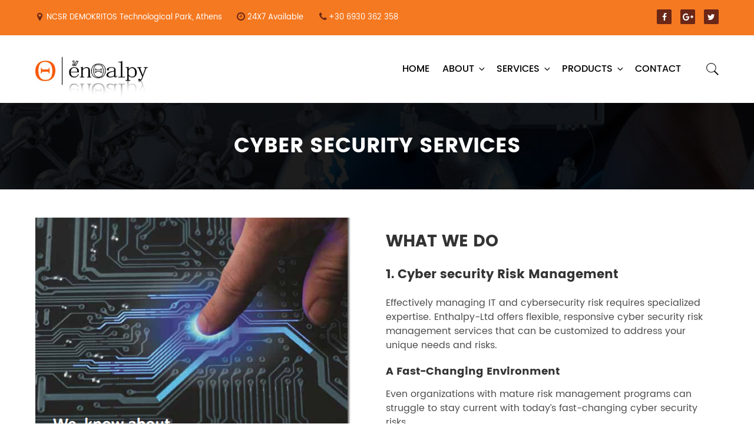

--- FILE ---
content_type: text/css
request_url: http://enthalpy-ltd.com/wp-content/themes/NC/style.css?ver=5.3.2
body_size: 98551
content:
/*

Theme Name: Nc

Theme URI: https://wordpress.org/themes/twentyseventeen/

Author: the WordPress team

Author URI: https://wordpress.org/

Description: Twenty Seventeen brings your site to life with header video and immersive featured images. With a focus on business sites, it features multiple sections on the front page as well as widgets, navigation and social menus, a logo, and more. Personalize its asymmetrical grid with a custom color scheme and showcase your multimedia content with post formats. Our default theme for 2017 works great in many languages, for any abilities, and on any device.

Version: 1.3

License: GNU General Public License v2 or later

License URI: http://www.gnu.org/licenses/gpl-2.0.html

Text Domain: twentyseventeen

Tags: one-column, two-columns, right-sidebar, flexible-header, accessibility-ready, custom-colors, custom-header, custom-menu, custom-logo, editor-style, featured-images, footer-widgets, post-formats, rtl-language-support, sticky-post, theme-options, threaded-comments, translation-ready



This theme, like WordPress, is licensed under the GPL.

Use it to make something cool, have fun, and share what you've learned with others.

*/



/*--------------------------------------------------------------

>>> TABLE OF CONTENTS:

----------------------------------------------------------------

1.0 Normalize

2.0 Accessibility

3.0 Alignments

4.0 Clearings

5.0 Typography

6.0 Forms

7.0 Formatting

8.0 Lists

9.0 Tables

10.0 Links

11.0 Featured Image Hover

12.0 Navigation

13.0 Layout

   13.1 Header

   13.2 Front Page

   13.3 Regular Content

   13.4 Posts

   13.5 Pages

   13.6 Footer

14.0 Comments

15.0 Widgets

16.0 Media

   16.1 Galleries

17.0 Customizer

18.0 SVGs Fallbacks

19.0 Media Queries

20.0 Print

--------------------------------------------------------------*/



/*--------------------------------------------------------------

1.0 Normalize

Styles based on Normalize v5.0.0 @link https://github.com/necolas/normalize.css

--------------------------------------------------------------*/





@font-face {
	font-family: 'PoppinsMedium';
	src: url('fonts/PoppinsMedium.eot');
	src: url('fonts/PoppinsMedium.eot') format('embedded-opentype'),  url('fonts/PoppinsMedium.woff2') format('woff2'),  url('fonts/PoppinsMedium.woff') format('woff'),  url('fonts/PoppinsMedium.ttf') format('truetype'),  url('fonts/PoppinsMedium.svg#PoppinsMedium') format('svg');
}
@font-face {
	font-family: 'PoppinsBold';
	src: url('fonts/PoppinsBold.eot');
	src: url('fonts/PoppinsBold.eot') format('embedded-opentype'),  url('fonts/PoppinsBold.woff2') format('woff2'),  url('fonts/PoppinsBold.woff') format('woff'),  url('fonts/PoppinsBold.ttf') format('truetype'),  url('fonts/PoppinsBold.svg#PoppinsBold') format('svg');
}
@font-face {
	font-family: 'PoppinsRegular';
	src: url('fonts/PoppinsRegular.eot');
	src: url('fonts/PoppinsRegular.eot') format('embedded-opentype'),  url('fonts/PoppinsRegular.woff2') format('woff2'),  url('fonts/PoppinsRegular.woff') format('woff'),  url('fonts/PoppinsRegular.ttf') format('truetype'),  url('fonts/PoppinsRegular.svg#PoppinsRegular') format('svg');
}
html {
	font-family: sans-serif;
	line-height: 1.15;
	-ms-text-size-adjust: 100%;
	-webkit-text-size-adjust: 100%;
}
body {
	margin: 0;
}
article,  aside,  footer,  header,  nav,  section {
	display: block;
}
h1 {
	font-size: 2em;
	margin: 0.67em 0;
}
figcaption,  figure,  main {
	display: block;
}
figure {
	margin: 1em 0;
}
hr {
	-webkit-box-sizing: content-box;
	-moz-box-sizing: content-box;
	box-sizing: content-box;
	height: 0;
	overflow: visible;
}
pre {
	font-family: monospace, monospace;
	font-size: 1em;
}
a {
	background-color: transparent;
	-webkit-text-decoration-skip: objects;
}
a:active,  a:hover {
	outline-width: 0;
}
abbr[title] {
	border-bottom: 1px #767676 dotted;
	text-decoration: none;
}
b,  strong {
	font-weight: inherit;
}
b,  strong {
	font-weight: 700;
	font-family: 'PoppinsBold';
}
code,  kbd,  samp {
	font-family: monospace, monospace;
	font-size: 1em;
}
dfn {
	font-style: italic;
}
mark {
	background-color: #eee;
	color: #222;
}
small {
	font-size: 80%;
}
sub,  sup {
	font-size: 75%;
	line-height: 0;
	position: relative;
	vertical-align: baseline;
}
sub {
	bottom: -0.25em;
}
sup {
	top: -0.5em;
}
audio,  video {
	display: inline-block;
}
audio:not([controls]) {
	display: none;
	height: 0;
}
img {
	border-style: none;
}
svg:not(:root) {
	overflow: hidden;
}
button,  input,  optgroup,  select,  textarea {
	font-family: sans-serif;
	font-size: 100%;
	line-height: 1.15;
	margin: 0;
}
button,  input {
	overflow: visible;
}
button,  select {
	text-transform: none;
}
 button,  html [type="button"],  [type="reset"],  [type="submit"] {
 -webkit-appearance: button;
}
 button::-moz-focus-inner,  [type="button"]::-moz-focus-inner,  [type="reset"]::-moz-focus-inner,  [type="submit"]::-moz-focus-inner {
 border-style: none;
 padding: 0;
}
 button:-moz-focusring,  [type="button"]:-moz-focusring,  [type="reset"]:-moz-focusring,  [type="submit"]:-moz-focusring {
 outline: 1px dotted ButtonText;
}
fieldset {
	border: 1px solid #bbb;
	margin: 0 2px;
	padding: 0.35em 0.625em 0.75em;
}
legend {
	-webkit-box-sizing: border-box;
	-moz-box-sizing: border-box;
	box-sizing: border-box;
	color: inherit;
	display: table;
	max-width: 100%;
	padding: 0;
	white-space: normal;
}
progress {
	display: inline-block;
	vertical-align: baseline;
}
textarea {
	overflow: auto;
}
 [type="checkbox"],  [type="radio"] {
 -webkit-box-sizing: border-box;
 -moz-box-sizing: border-box;
 box-sizing: border-box;
 padding: 0;
}
 [type="number"]::-webkit-inner-spin-button,  [type="number"]::-webkit-outer-spin-button {
 height: auto;
}
 [type="search"] {
 -webkit-appearance: textfield;
 outline-offset: -2px;
}
 [type="search"]::-webkit-search-cancel-button,  [type="search"]::-webkit-search-decoration {
 -webkit-appearance: none;
}



::-webkit-file-upload-button {
 -webkit-appearance: button;
 font: inherit;
}
details,  menu {
	display: block;
}
summary {
	display: list-item;
}
canvas {
	display: inline-block;
}
template {
	display: none;
}
 [hidden] {
 display: none;
}
/*--------------------------------------------------------------

2.0 Accessibility

--------------------------------------------------------------*/



/* Text meant only for screen readers. */



.screen-reader-text {
	clip: rect(1px, 1px, 1px, 1px);
	height: 1px;
	overflow: hidden;
	position: absolute !important;
	width: 1px;
	word-wrap: normal !important; /* Many screen reader and browser combinations announce broken words as they would appear visually. */
}
.screen-reader-text:focus {
	background-color: #f1f1f1;
	-webkit-border-radius: 3px;
	border-radius: 3px;
	-webkit-box-shadow: 0 0 2px 2px rgba(0, 0, 0, 0.6);
	box-shadow: 0 0 2px 2px rgba(0, 0, 0, 0.6);
	clip: auto !important;
	color: #21759b;
	display: block;
	font-size: 14px;
	font-size: 0.875rem;
	font-weight: 700;
	height: auto;
	left: 5px;
	line-height: normal;
	padding: 15px 23px 14px;
	text-decoration: none;
	top: 5px;
	width: auto;
	z-index: 100000; /* Above WP toolbar. */
}
/*--------------------------------------------------------------

3.0 Alignments

--------------------------------------------------------------*/



.alignleft {
	display: inline;
	float: left;
	margin-right: 1.5em;
}
.alignright {
	display: inline;
	float: right;
	margin-left: 1.5em;
}
.aligncenter {
	clear: both;
	display: block;
	margin-left: auto;
	margin-right: auto;
}
/*--------------------------------------------------------------

4.0 Clearings

--------------------------------------------------------------*/



.clear:before,  .clear:after,  .entry-content:before,  .entry-content:after,  .entry-footer:before,  .entry-footer:after,  .comment-content:before,  .comment-content:after,  .site-header:before,  .site-header:after,  .site-content:before,  .site-content:after,  .site-footer:before,  .site-footer:after,  .nav-links:before,  .nav-links:after,  .pagination:before,  .pagination:after,  .comment-author:before,  .comment-author:after,  .widget-area:before,  .widget-area:after,  .widget:before,  .widget:after,  .comment-meta:before,  .comment-meta:after {
	content: "";
	display: table;
	table-layout: fixed;
}
.clear:after,  .entry-content:after,  .entry-footer:after,  .comment-content:after,  .site-header:after,  .site-content:after,  .site-footer:after,  .nav-links:after,  .pagination:after,  .comment-author:after,  .widget-area:after,  .widget:after,  .comment-meta:after {
	clear: both;
}
/*--------------------------------------------------------------

5.0 Typography

--------------------------------------------------------------*/



body,  button,  input,  select,  textarea {
	color: #333;
	font-family: 'PoppinsRegular';
	font-size: 15px;
	font-size: 0.9375rem;
	font-weight: 400;
	line-height: 1.66;
}
h1, h2, h3, h4, h5, h6 {
	clear: both;
	line-height: 1.4;
	margin: 0 0 0.75em;	
	font-family: 'PoppinsBold';
}

strong{
font-family: 'PoppinsBold';
}


h1:first-child,  h2:first-child,  h3:first-child,  h4:first-child,  h5:first-child,  h6:first-child {
	padding-top: 0;
}
h1 {
	font-size: 24px;
	font-size: 1.5rem;
	font-weight: 300;
}
h2,  .home.blog .entry-title {
	color: #666;
	font-size: 20px;
	font-size: 1.25rem;
	font-weight: 300;
}
h3 {
	color: #333;
	font-size: 18px;
	font-size: 1.125rem;
	font-weight: 300;
}
h4 {
	color: #333;
	font-size: 16px;
	font-size: 1rem;
	font-weight: 800;
}
h5 {
	color: #767676;
	font-size: 13px;
	font-size: 0.8125rem;
	font-weight: 800;
	letter-spacing: 0.15em;
	text-transform: uppercase;
}
h6 {
	color: #333;
	font-size: 15px;
	font-size: 0.9375rem;
	font-weight: 800;
}
p {
	margin: 0 0 1.5em;
	padding: 0;
}
dfn,  cite,  em,  i {
	font-style: italic;
}
blockquote {
	color:#333;
	font-size: 16px;
	line-height: 1.5;
	margin: 0;
	overflow: hidden;
	padding: 0;
}
blockquote cite {
	display: block;
	font-style: normal;
	font-weight: 600;
	margin-top: 0.5em;
}
address {
	margin: 0 0 1.5em;
}
pre {
	background: #eee;
	font-family: "Courier 10 Pitch", Courier, monospace;
	font-size: 15px;
	font-size: 0.9375rem;
	line-height: 1.6;
	margin-bottom: 1.6em;
	max-width: 100%;
	overflow: auto;
	padding: 1.6em;
}
code,  kbd,  tt,  var {
	font-family: Monaco, Consolas, "Andale Mono", "DejaVu Sans Mono", monospace;
	font-size: 15px;
	font-size: 0.9375rem;
}
abbr,  acronym {
	border-bottom: 1px dotted #666;
	cursor: help;
}
mark,  ins {
	background: #eee;
	text-decoration: none;
}
big {
	font-size: 125%;
}
blockquote {
	quotes: "" "";
}
q {
	quotes: "“" "”" "‘" "’";
}
blockquote:before,  blockquote:after {
	content: "";
}
:focus {
	outline: none;
}
/* Typography for Arabic Font */



html[lang="ar"] body,  html[lang="ar"] button,  html[lang="ar"] input,  html[lang="ar"] select,  html[lang="ar"] textarea,  html[lang="ary"] body,  html[lang="ary"] button,  html[lang="ary"] input,  html[lang="ary"] select,  html[lang="ary"] textarea,  html[lang="azb"] body,  html[lang="azb"] button,  html[lang="azb"] input,  html[lang="azb"] select,  html[lang="azb"] textarea,  html[lang="fa-IR"] body,  html[lang="fa-IR"] button,  html[lang="fa-IR"] input,  html[lang="fa-IR"] select,  html[lang="fa-IR"] textarea,  html[lang="haz"] body,  html[lang="haz"] button,  html[lang="haz"] input,  html[lang="haz"] select,  html[lang="haz"] textarea,  html[lang="ps"] body,  html[lang="ps"] button,  html[lang="ps"] input,  html[lang="ps"] select,  html[lang="ps"] textarea,  html[lang="ur"] body,  html[lang="ur"] button,  html[lang="ur"] input,  html[lang="ur"] select,  html[lang="ur"] textarea {
	font-family: Tahoma, Arial, sans-serif;
}
html[lang="ar"] h1,  html[lang="ar"] h2,  html[lang="ar"] h3,  html[lang="ar"] h4,  html[lang="ar"] h5,  html[lang="ar"] h6,  html[lang="ary"] h1,  html[lang="ary"] h2,  html[lang="ary"] h3,  html[lang="ary"] h4,  html[lang="ary"] h5,  html[lang="ary"] h6,  html[lang="azb"] h1,  html[lang="azb"] h2,  html[lang="azb"] h3,  html[lang="azb"] h4,  html[lang="azb"] h5,  html[lang="azb"] h6,  html[lang="fa-IR"] h1,  html[lang="fa-IR"] h2,  html[lang="fa-IR"] h3,  html[lang="fa-IR"] h4,  html[lang="fa-IR"] h5,  html[lang="fa-IR"] h6,  html[lang="haz"] h1,  html[lang="haz"] h2,  html[lang="haz"] h3,  html[lang="haz"] h4,  html[lang="haz"] h5,  html[lang="haz"] h6,  html[lang="ps"] h1,  html[lang="ps"] h2,  html[lang="ps"] h3,  html[lang="ps"] h4,  html[lang="ps"] h5,  html[lang="ps"] h6,  html[lang="ur"] h1,  html[lang="ur"] h2,  html[lang="ur"] h3,  html[lang="ur"] h4,  html[lang="ur"] h5,  html[lang="ur"] h6 {
	font-weight: 700;
}
/* Typography for Chinese Font */



html[lang^="zh-"] body,  html[lang^="zh-"] button,  html[lang^="zh-"] input,  html[lang^="zh-"] select,  html[lang^="zh-"] textarea {
	font-family: "PingFang TC", "Helvetica Neue", Helvetica, STHeitiTC-Light, Arial, sans-serif;
}
html[lang="zh-CN"] body,  html[lang="zh-CN"] button,  html[lang="zh-CN"] input,  html[lang="zh-CN"] select,  html[lang="zh-CN"] textarea {
	font-family: "PingFang SC", "Helvetica Neue", Helvetica, STHeitiSC-Light, Arial, sans-serif;
}
html[lang^="zh-"] h1,  html[lang^="zh-"] h2,  html[lang^="zh-"] h3,  html[lang^="zh-"] h4,  html[lang^="zh-"] h5,  html[lang^="zh-"] h6 {
	font-weight: 700;
}
/* Typography for Cyrillic Font */



html[lang="bg-BG"] body,  html[lang="bg-BG"] button,  html[lang="bg-BG"] input,  html[lang="bg-BG"] select,  html[lang="bg-BG"] textarea,  html[lang="ru-RU"] body,  html[lang="ru-RU"] button,  html[lang="ru-RU"] input,  html[lang="ru-RU"] select,  html[lang="ru-RU"] textarea,  html[lang="uk"] body,  html[lang="uk"] button,  html[lang="uk"] input,  html[lang="uk"] select,  html[lang="uk"] textarea {
	font-family: "Helvetica Neue", Helvetica, "Segoe UI", Arial, sans-serif;
}
html[lang="bg-BG"] h1,  html[lang="bg-BG"] h2,  html[lang="bg-BG"] h3,  html[lang="bg-BG"] h4,  html[lang="bg-BG"] h5,  html[lang="bg-BG"] h6,  html[lang="ru-RU"] h1,  html[lang="ru-RU"] h2,  html[lang="ru-RU"] h3,  html[lang="ru-RU"] h4,  html[lang="ru-RU"] h5,  html[lang="ru-RU"] h6,  html[lang="uk"] h1,  html[lang="uk"] h2,  html[lang="uk"] h3,  html[lang="uk"] h4,  html[lang="uk"] h5,  html[lang="uk"] h6 {
	font-weight: 700;
	line-height: 1.2;
}
/* Typography for Devanagari Font */



html[lang="bn-BD"] body,  html[lang="bn-BD"] button,  html[lang="bn-BD"] input,  html[lang="bn-BD"] select,  html[lang="bn-BD"] textarea,  html[lang="hi-IN"] body,  html[lang="hi-IN"] button,  html[lang="hi-IN"] input,  html[lang="hi-IN"] select,  html[lang="hi-IN"] textarea,  html[lang="mr-IN"] body,  html[lang="mr-IN"] button,  html[lang="mr-IN"] input,  html[lang="mr-IN"] select,  html[lang="mr-IN"] textarea {
	font-family: Arial, sans-serif;
}
html[lang="bn-BD"] h1,  html[lang="bn-BD"] h2,  html[lang="bn-BD"] h3,  html[lang="bn-BD"] h4,  html[lang="bn-BD"] h5,  html[lang="bn-BD"] h6,  html[lang="hi-IN"] h1,  html[lang="hi-IN"] h2,  html[lang="hi-IN"] h3,  html[lang="hi-IN"] h4,  html[lang="hi-IN"] h5,  html[lang="hi-IN"] h6,  html[lang="mr-IN"] h1,  html[lang="mr-IN"] h2,  html[lang="mr-IN"] h3,  html[lang="mr-IN"] h4,  html[lang="mr-IN"] h5,  html[lang="mr-IN"] h6 {
	font-weight: 700;
}
/* Typography for Greek Font */



html[lang="el"] body,  html[lang="el"] button,  html[lang="el"] input,  html[lang="el"] select,  html[lang="el"] textarea {
	font-family: "Helvetica Neue", Helvetica, Arial, sans-serif;
}
html[lang="el"] h1,  html[lang="el"] h2,  html[lang="el"] h3,  html[lang="el"] h4,  html[lang="el"] h5,  html[lang="el"] h6 {
	font-weight: 700;
	line-height: 1.3;
}
/* Typography for Gujarati Font */



html[lang="gu-IN"] body,  html[lang="gu-IN"] button,  html[lang="gu-IN"] input,  html[lang="gu-IN"] select,  html[lang="gu-IN"] textarea {
	font-family: Arial, sans-serif;
}
html[lang="gu-IN"] h1,  html[lang="gu-IN"] h2,  html[lang="gu-IN"] h3,  html[lang="gu-IN"] h4,  html[lang="gu-IN"] h5,  html[lang="gu-IN"] h6 {
	font-weight: 700;
}
/* Typography for Hebrew Font */



html[lang="he-IL"] body,  html[lang="he-IL"] button,  html[lang="he-IL"] input,  html[lang="he-IL"] select,  html[lang="he-IL"] textarea {
	font-family: "Arial Hebrew", Arial, sans-serif;
}
html[lang="he-IL"] h1,  html[lang="he-IL"] h2,  html[lang="he-IL"] h3,  html[lang="he-IL"] h4,  html[lang="he-IL"] h5,  html[lang="he-IL"] h6 {
	font-weight: 700;
}
/* Typography for Japanese Font */



html[lang="ja"] body,  html[lang="ja"] button,  html[lang="ja"] input,  html[lang="ja"] select,  html[lang="ja"] textarea {
	font-family: "Hiragino Kaku Gothic Pro", Meiryo, sans-serif;
}
html[lang="ja"] h1,  html[lang="ja"] h2,  html[lang="ja"] h3,  html[lang="ja"] h4,  html[lang="ja"] h5,  html[lang="ja"] h6 {
	font-weight: 700;
}
/* Typography for Korean font */



html[lang="ko-KR"] body,  html[lang="ko-KR"] button,  html[lang="ko-KR"] input,  html[lang="ko-KR"] select,  html[lang="ko-KR"] textarea {
	font-family: "Apple SD Gothic Neo", "Malgun Gothic", "Nanum Gothic", Dotum, sans-serif;
}
html[lang="ko-KR"] h1,  html[lang="ko-KR"] h2,  html[lang="ko-KR"] h3,  html[lang="ko-KR"] h4,  html[lang="ko-KR"] h5,  html[lang="ko-KR"] h6 {
	font-weight: 600;
}
/* Typography for Thai Font */



html[lang="th"] h1,  html[lang="th"] h2,  html[lang="th"] h3,  html[lang="th"] h4,  html[lang="th"] h5,  html[lang="th"] h6 {
	line-height: 1.65;
	font-family: "Sukhumvit Set", "Helvetica Neue", Helvetica, Arial, sans-serif;
}
html[lang="th"] body,  html[lang="th"] button,  html[lang="th"] input,  html[lang="th"] select,  html[lang="th"] textarea {
	line-height: 1.8;
	font-family: "Sukhumvit Set", "Helvetica Neue", Helvetica, Arial, sans-serif;
}
/* Remove letter-spacing for all non-latin alphabets */



html[lang="ar"] *,  html[lang="ary"] *,  html[lang="azb"] *,  html[lang="haz"] *,  html[lang="ps"] *,  html[lang^="zh-"] *,  html[lang="bg-BG"] *,  html[lang="ru-RU"] *,  html[lang="uk"] *,  html[lang="bn-BD"] *,  html[lang="hi-IN"] *,  html[lang="mr-IN"] *,  html[lang="el"] *,  html[lang="gu-IN"] *,  html[lang="he-IL"] *,  html[lang="ja"] *,  html[lang="ko-KR"] *,  html[lang="th"] * {
	letter-spacing: 0 !important;
}
/*--------------------------------------------------------------

6.0 Forms

--------------------------------------------------------------*/



label {
	color: #333;
	display: block;
    font-weight: normal;
	margin-bottom: 0.5em;
}
fieldset {
	margin-bottom: 1em;
}
input[type="text"],  input[type="email"],  input[type="url"],  input[type="password"],  input[type="search"],  input[type="number"],  input[type="tel"],  input[type="range"],  input[type="date"],  input[type="month"],  input[type="week"],  input[type="time"],  input[type="datetime"],  input[type="datetime-local"],  input[type="color"],  textarea {
	color: #666;
	background: #fff;
	background-image: -webkit-linear-gradient(rgba(255, 255, 255, 0), rgba(255, 255, 255, 0));
	border: 1px solid #bbb;
	-webkit-border-radius: 3px;
	border-radius: 3px;
	display: block;
	padding: 0.7em;
	width: 100%;
}
input[type="text"]:focus,  input[type="email"]:focus,  input[type="url"]:focus,  input[type="password"]:focus,  input[type="search"]:focus,  input[type="number"]:focus,  input[type="tel"]:focus,  input[type="range"]:focus,  input[type="date"]:focus,  input[type="month"]:focus,  input[type="week"]:focus,  input[type="time"]:focus,  input[type="datetime"]:focus,  input[type="datetime-local"]:focus,  input[type="color"]:focus,  textarea:focus {
	color: #222;
	border-color: #333;
}
select {
	border: 1px solid #bbb;
	-webkit-border-radius: 3px;
	border-radius: 3px;
	height: 3em;
	max-width: 100%;
}
input[type="radio"],  input[type="checkbox"] {
	margin-right: 0.5em;
}
input[type="radio"] + label,  input[type="checkbox"] + label {
	font-weight: 400;
}
button,  input[type="button"],  input[type="submit"] {
	background-color: #222;
	border: 0;
	-webkit-border-radius: 2px;
	border-radius: 2px;
	-webkit-box-shadow: none;
	box-shadow: none;
	color: #fff;
	cursor: pointer;
	display: inline-block;
	font-size: 14px;
	font-size: 0.875rem;
	font-weight: 800;
	line-height: 1;
	padding: 1em 2em;
	text-shadow: none;
	-webkit-transition: background 0.2s;
	transition: background 0.2s;
}
input + button,  input + input[type="button"],  input + input[type="submit"] {
	padding: 0.75em 2em;
}
button.secondary,  input[type="reset"],  input[type="button"].secondary,  input[type="reset"].secondary,  input[type="submit"].secondary {
	background-color: #ddd;
	color: #222;
}
button:hover,  button:focus,  input[type="button"]:hover,  input[type="button"]:focus,  input[type="submit"]:hover,  input[type="submit"]:focus {
	background: #767676;
}
button.secondary:hover,  button.secondary:focus,  input[type="reset"]:hover,  input[type="reset"]:focus,  input[type="button"].secondary:hover,  input[type="button"].secondary:focus,  input[type="reset"].secondary:hover,  input[type="reset"].secondary:focus,  input[type="submit"].secondary:hover,  input[type="submit"].secondary:focus {
	background: #bbb;
}



/* Placeholder text color -- selectors need to be separate to work. */

::-webkit-input-placeholder {
 color: #333;
 font-family: 'PoppinsRegular';
}



:-moz-placeholder {
 color: #333;
 font-family: 'PoppinsRegular';
}



::-moz-placeholder {
 color: #333;
 font-family: 'PoppinsRegular';
 opacity: 1;
/* Since FF19 lowers the opacity of the placeholder by default */

}



:-ms-input-placeholder {
 color: #333;
 font-family: 'PoppinsRegular';
}
/*--------------------------------------------------------------

7.0 Formatting

--------------------------------------------------------------*/



hr {
	background-color: #bbb;
	border: 0;
	height: 1px;
	margin-bottom: 1.5em;
}
/*--------------------------------------------------------------

8.0 Lists

--------------------------------------------------------------*/



ul,  ol {
	margin: 0 0 1.5em;
	padding: 0;
}
ul {
	list-style: disc;
}
ol {
	list-style: decimal;
}
li > ul,  li > ol {
	margin-bottom: 0;
	margin-left: 1.5em;
}
dt {
	font-weight: 700;
}
dd {
	margin: 0 1.5em 1.5em;
}
/*--------------------------------------------------------------

9.0 Tables

--------------------------------------------------------------*/



table {
	border-collapse: collapse;
	margin: 0 0 1.5em;
	width: 100%;
}
thead th {
	border-bottom: 2px solid #bbb;
	padding-bottom: 0.5em;
}
th {
	padding: 0.4em;
	text-align: left;
}
tr {
	border-bottom: 1px solid #eee;
}
td {
	padding: 0.4em;
}
th:first-child,  td:first-child {
	padding-left: 0;
}
th:last-child,  td:last-child {
	padding-right: 0;
}
/*--------------------------------------------------------------

10.0 Links

--------------------------------------------------------------*/



a {
	color: #222;
	text-decoration: none;
}
a:focus {
	outline: thin dotted;
}
a:hover,  a:active {
	color: #000;
	outline: 0;
}
/* Hover effects */



.entry-content a,  .entry-summary a,  .widget a,  .site-footer .widget-area a,  .posts-navigation a,  .widget_authors a strong {

	-webkit-transition: color 80ms ease-in, -webkit-box-shadow 130ms ease-in-out;
	transition: color 80ms ease-in, -webkit-box-shadow 130ms ease-in-out;
	transition: color 80ms ease-in, box-shadow 130ms ease-in-out;
	transition: color 80ms ease-in, box-shadow 130ms ease-in-out, -webkit-box-shadow 130ms ease-in-out;
}
.entry-title a,  .entry-meta a,  .page-links a,  .page-links a .page-number,  .entry-footer a,  .entry-footer .cat-links a,  .entry-footer .tags-links a,  .edit-link a,  .post-navigation a,  .logged-in-as a,  .comment-navigation a,  .comment-metadata a,  .comment-metadata a.comment-edit-link,  .comment-reply-link,  a .nav-title,  .pagination a,  .comments-pagination a,  .site-info a,  .widget .widget-title a,  .widget ul li a,  .site-footer .widget-area ul li a,  .site-footer .widget-area ul li a {

	text-decoration: none;
	-webkit-transition: color 80ms ease-in, -webkit-box-shadow 130ms ease-in-out;
	transition: color 80ms ease-in, -webkit-box-shadow 130ms ease-in-out;
	transition: color 80ms ease-in, box-shadow 130ms ease-in-out;
	transition: color 80ms ease-in, box-shadow 130ms ease-in-out, -webkit-box-shadow 130ms ease-in-out;
}
.entry-content a:focus,  .entry-content a:hover,  .entry-summary a:focus,  .entry-summary a:hover,  .widget a:focus,  .widget a:hover,  .site-footer .widget-area a:focus,  .site-footer .widget-area a:hover,  .posts-navigation a:focus,  .posts-navigation a:hover,  .comment-metadata a:focus,  .comment-metadata a:hover,  .comment-metadata a.comment-edit-link:focus,  .comment-metadata a.comment-edit-link:hover,  .comment-reply-link:focus,  .comment-reply-link:hover,  .widget_authors a:focus strong,  .widget_authors a:hover strong,  .entry-title a:focus,  .entry-title a:hover,  .entry-meta a:focus,  .entry-meta a:hover,  .page-links a:focus .page-number,  .page-links a:hover .page-number,  .entry-footer a:focus,  .entry-footer a:hover,  .entry-footer .cat-links a:focus,  .entry-footer .cat-links a:hover,  .entry-footer .tags-links a:focus,  .entry-footer .tags-links a:hover,  .post-navigation a:focus,  .post-navigation a:hover,  .pagination a:not(.prev):not(.next):focus,  .pagination a:not(.prev):not(.next):hover,  .comments-pagination a:not(.prev):not(.next):focus,  .comments-pagination a:not(.prev):not(.next):hover,  .logged-in-as a:focus,  .logged-in-as a:hover,  a:focus .nav-title,  a:hover .nav-title,  .edit-link a:focus,  .edit-link a:hover,  .site-info a:focus,  .site-info a:hover,  .widget .widget-title a:focus,  .widget .widget-title a:hover,  .widget ul li a:focus,  .widget ul li a:hover {
	color: #000;

}
/* Fixes linked images */

.entry-content a img,  .widget a img {
	-webkit-box-shadow: 0 0 0 8px #fff;
	box-shadow: 0 0 0 8px #fff;
}
.post-navigation a:focus .icon,  .post-navigation a:hover .icon {
	color: #222;
}
/*--------------------------------------------------------------

11.0 Featured Image Hover

--------------------------------------------------------------*/



.post-thumbnail {
	margin-bottom: 1em;
}
.post-thumbnail a img {
	-webkit-backface-visibility: hidden;
	-webkit-transition: opacity 0.2s;
	transition: opacity 0.2s;
}
.post-thumbnail a:hover img,  .post-thumbnail a:focus img {
	opacity: 0.7;
}
/*--------------------------------------------------------------

12.0 Navigation

--------------------------------------------------------------*/



.navigation-top {
	background: #fff;
	font-size: 16px;
	font-size: 1rem;
	position: relative;
}
.navigation-top .wrap {
	max-width: 1160px;
	padding: 0;
}
.navigation-top a {
	color: #222;
	font-weight: 600;
	-webkit-transition: color 0.2s;
	transition: color 0.2s;
}
.navigation-top .current-menu-item > a, .navigation-top .current_page_item > a {
	color: #6a2616 !important;
}
.main-navigation {
	clear: both;
	display: block;
}
.social-navigation .Instagram_m a svg.icon.icon-instagram {
	display: none;
}
.main-navigation ul {
	background: #fff;
	list-style: none;
	margin: 0;
	padding: 0 1.5em;
	text-align: left;
}
/* Hide the menu on small screens when JavaScript is available.

 * It only works with JavaScript.

 */



.js .main-navigation ul,  .main-navigation .menu-item-has-children > a > .icon,  .main-navigation .page_item_has_children > a > .icon,  .main-navigation ul a > .icon {
	display: none;
}
.main-navigation > div > ul {
	padding: 0.75em 1.695em;
}
.js .main-navigation.toggled-on > div > ul {
	display: block;
}
.main-navigation ul ul {
	padding: 0 0 0 1.5em;
}
.main-navigation ul ul.toggled-on {
	display: block;
}
.main-navigation ul ul a {
	letter-spacing: 0;
	padding: 0.4em 0;
	position: relative;
	text-transform: none;
}
.main-navigation li {
	position: relative;
}
.main-navigation li li,  .main-navigation li:last-child {
	border: 0;
}
.main-navigation a {
	display: block;
	padding: 0.5em 0;
	text-decoration: none;
}
.main-navigation a:hover {
	color: #6a2616;
}
/* Menu toggle */



.menu-toggle {
	background-color: transparent;
	border: 0;
	-webkit-box-shadow: none;
	box-shadow: none;
	color: #222;
	display: none;
	font-size: 14px;
	font-size: 0.875rem;
	font-weight: 800;
	line-height: 1.5;
	margin: 1px auto 2px;
	padding: 1em;
	text-shadow: none;
}
/* Display the menu toggle when JavaScript is available. */



.js .menu-toggle {
	display: block;
}
.main-navigation.toggled-on ul.nav-menu {
	display: block;
}
.menu-toggle:hover,  .menu-toggle:focus {
	background-color: transparent;
	-webkit-box-shadow: none;
	box-shadow: none;
}
.menu-toggle:focus {
	outline: thin solid;
}
.menu-toggle .icon {
	margin-right: 0.5em;
	top: -2px;
}
.toggled-on .menu-toggle .icon-bars,  .menu-toggle .icon-close {
	display: none;
}
.toggled-on .menu-toggle .icon-close {
	display: inline-block;
}
/* Dropdown Toggle */



.dropdown-toggle {
	background-color: transparent;
	border: 0;
	-webkit-box-shadow: none;
	box-shadow: none;
	color: #222;
	display: block;
	font-size: 16px;
	right: -0.5em;
	line-height: 1.5;
	margin: 0 auto;
	padding: 0.5em;
	position: absolute;
	text-shadow: none;
	top: 0;
}
.dropdown-toggle:hover,  .dropdown-toggle:focus {
	background: transparent;
}
.dropdown-toggle:focus {
	outline: thin dotted;
}
.dropdown-toggle.toggled-on .icon {
	-ms-transform: rotate(-180deg); /* IE 9 */
	-webkit-transform: rotate(-180deg); /* Chrome, Safari, Opera */
	transform: rotate(-180deg);
}
/* Scroll down arrow */



.site-header .menu-scroll-down {
	display: none;
}
/*--------------------------------------------------------------

13.0 Layout

--------------------------------------------------------------*/



html {
	-webkit-box-sizing: border-box;
	-moz-box-sizing: border-box;
	box-sizing: border-box;
}
*,  *:before,  *:after {
	/* Inherit box-sizing to make it easier to change the property for components that leverage other behavior; see http://css-tricks.com/inheriting-box-sizing-probably-slightly-better-best-practice/ */

	-webkit-box-sizing: inherit;
	-moz-box-sizing: inherit;
	box-sizing: inherit;
}
body {
	background: #fff;/* Fallback for when there is no custom background color defined. */

}
#page {
	position: relative;
	word-wrap: break-word;
	margin: 0 auto;
}
.wrap {
	margin-left: auto;
	margin-right: auto;
	max-width: 700px;
	padding-left: 2em;
	padding-right: 2em;
}
.wrap:after {
	clear: both;
	content: "";
	display: block;
}
/*--------------------------------------------------------------

13.1 Header

--------------------------------------------------------------*/



#masthead .wrap {
	position: relative;
}
.site-header {
	background-color: #fff;
	position: relative;
}
/* Site branding */



.site-branding {
	padding: 1em 0;
	position: relative;
	-webkit-transition: margin-bottom 0.2s;
	transition: margin-bottom 0.2s;
	z-index: 3;
}
.site-branding a {
	text-decoration: none;
	-webkit-transition: opacity 0.2s;
	transition: opacity 0.2s;
}
.site-branding a:hover,  .site-branding a:focus {
	opacity: 0.7;
}
.site-title {
	clear: none;
	font-size: 24px;
	font-size: 1.5rem;
	font-weight: 800;
	line-height: 1.25;
	letter-spacing: 0.08em;
	margin: 0;
	padding: 0;
	text-transform: uppercase;
}
.site-title,  .site-title a {
	color: #222;
	opacity: 1; /* Prevent opacity from changing during selective refreshes in the customize preview */
}
body.has-header-image .site-title,  body.has-header-video .site-title,  body.has-header-image .site-title a,  body.has-header-video .site-title a {
	color: #fff;
}
.site-description {
	color: #666;
	font-size: 13px;
	font-size: 0.8125rem;
	margin-bottom: 0;
}
body.has-header-image .site-description,  body.has-header-video .site-description {
	color: #fff;
	opacity: 0.8;
}
.custom-logo-link {
	display: inline-block;
	padding-right: 1em;
	vertical-align: middle;
	width: auto;
}
.custom-logo-link img {
	display: inline-block;
	max-height: 80px;
	width: auto;
}
body.home.title-tagline-hidden.has-header-image .custom-logo-link img,  body.home.title-tagline-hidden.has-header-video .custom-logo-link img {
	max-height: 200px;
	max-width: 100%;
}
.custom-logo-link a:hover,  .custom-logo-link a:focus {
	opacity: 0.9;
}
body:not(.title-tagline-hidden) .site-branding-text {
	display: inline-block;
	vertical-align: middle;
}
.custom-header {
	position: relative;
}
.has-header-image.twentyseventeen-front-page .custom-header,  .has-header-video.twentyseventeen-front-page .custom-header,  .has-header-image.home.blog .custom-header,  .has-header-video.home.blog .custom-header {
	display: table;
	height: 300px;
	height: 75vh;
	width: 100%;
}
.custom-header-media {
	bottom: 0;
	left: 0;
	overflow: hidden;
	position: absolute;
	right: 0;
	top: 0;
	width: 100%;
}
.custom-header-media:before {
	/* Permalink - use to edit and share this gradient: http://colorzilla.com/gradient-editor/#000000+0,000000+100&0+0,0.3+75 */

	background: -moz-linear-gradient(to top, rgba(0, 0, 0, 0) 0%, rgba(0, 0, 0, 0.3) 75%, rgba(0, 0, 0, 0.3) 100%); /* FF3.6-15 */
	background: -webkit-linear-gradient(to top, rgba(0, 0, 0, 0) 0%, rgba(0, 0, 0, 0.3) 75%, rgba(0, 0, 0, 0.3) 100%); /* Chrome10-25,Safari5.1-6 */
	background: linear-gradient(to bottom, rgba(0, 0, 0, 0) 0%, rgba(0, 0, 0, 0.3) 75%, rgba(0, 0, 0, 0.3) 100%); /* W3C, IE10+, FF16+, Chrome26+, Opera12+, Safari7+ */
 filter: progid:DXImageTransform.Microsoft.gradient(startColorstr="#00000000", endColorstr="#4d000000", GradientType=0); /* IE6-9 */
	bottom: 0;
	content: "";
	display: block;
	height: 100%;
	left: 0;
	position: absolute;
	right: 0;
	z-index: 2;
}
.has-header-image .custom-header-media img,  .has-header-video .custom-header-media video,  .has-header-video .custom-header-media iframe {
	position: fixed;
	height: auto;
	left: 50%;
	max-width: 1000%;
	min-height: 100%;
	min-width: 100%;
	min-width: 100vw; /* vw prevents 1px gap on left that 100% has */
	width: auto;
	top: 50%;
	padding-bottom: 1px; /* Prevent header from extending beyond the footer */
	-ms-transform: translateX(-50%) translateY(-50%);
	-moz-transform: translateX(-50%) translateY(-50%);
	-webkit-transform: translateX(-50%) translateY(-50%);
	transform: translateX(-50%) translateY(-50%);
}
.wp-custom-header .wp-custom-header-video-button { /* Specificity prevents .color-dark button overrides */
	background-color: rgba(34, 34, 34, 0.5);
	border: 1px solid rgba(255, 255, 255, 0.6);
	color: rgba(255, 255, 255, 0.6);
	height: 45px;
	overflow: hidden;
	padding: 0;
	position: fixed;
	right: 30px;
	top: 30px;
	-webkit-transition: background-color 0.2s ease-in-out, border-color 0.2s ease-in-out, color 0.3s ease-in-out;
	transition: background-color 0.2s ease-in-out, border-color 0.2s ease-in-out, color 0.3s ease-in-out;
	width: 45px;
}
.wp-custom-header .wp-custom-header-video-button:hover,  .wp-custom-header .wp-custom-header-video-button:focus { /* Specificity prevents .color-dark button overrides */
	border-color: rgba(255, 255, 255, 0.8);
	background-color: rgba(34, 34, 34, 0.8);
	color: #fff;
}
.admin-bar .wp-custom-header-video-button {
	top: 62px;
}
.has-header-image:not(.twentyseventeen-front-page):not(.home) .custom-header-media img {
	bottom: 0;
	position: absolute;
	top: auto;
	-ms-transform: translateX(-50%) translateY(0);
	-moz-transform: translateX(-50%) translateY(0);
	-webkit-transform: translateX(-50%) translateY(0);
	transform: translateX(-50%) translateY(0);
}



/* For browsers that support 'object-fit' */

@supports ( object-fit: cover ) {
 .has-header-image .custom-header-media img,  .has-header-video .custom-header-media video,  .has-header-video .custom-header-media iframe,  .has-header-image:not(.twentyseventeen-front-page):not(.home) .custom-header-media img {
 height: 100%;
 left: 0;
 -o-object-fit: cover;
 object-fit: cover;
 top: 0;
 -ms-transform: none;
 -moz-transform: none;
 -webkit-transform: none;
 transform: none;
 width: 100%;
}
}
/* Hides div in Customizer preview when header images or videos change. */



body:not(.has-header-image):not(.has-header-video) .custom-header-media {
	display: none;
}
.has-header-image.twentyseventeen-front-page .site-branding,  .has-header-video.twentyseventeen-front-page .site-branding,  .has-header-image.home.blog .site-branding,  .has-header-video.home.blog .site-branding {
	display: table-cell;
	height: 100%;
	vertical-align: bottom;
}
/*--------------------------------------------------------------

13.2 Front Page

--------------------------------------------------------------*/



.twentyseventeen-front-page .site-content {
	padding: 0;
}
.twentyseventeen-panel {
	overflow: hidden;
	position: relative;
}
.panel-image {
	background-position: center center;
	background-repeat: no-repeat;
	-webkit-background-size: cover;
	background-size: cover;
	position: relative;
}
.panel-image:before {
	/* Permalink - use to edit and share this gradient: http://colorzilla.com/gradient-editor/#000000+0,000000+100&0+0,0.3+100 */ /* FF3.6-15 */

	background: -webkit-linear-gradient(to top, rgba(0, 0, 0, 0) 0%, rgba(0, 0, 0, 0.3) 100%); /* Chrome10-25,Safari5.1-6 */
	background: -webkit-gradient(linear, left top, left bottom, from(rgba(0, 0, 0, 0)), to(rgba(0, 0, 0, 0.3)));
	background: -webkit-linear-gradient(to top, rgba(0, 0, 0, 0) 0%, rgba(0, 0, 0, 0.3) 100%);
	background: linear-gradient(to bottom, rgba(0, 0, 0, 0) 0%, rgba(0, 0, 0, 0.3) 100%); /* W3C, IE10+, FF16+, Chrome26+, Opera12+, Safari7+ */
 filter: progid:DXImageTransform.Microsoft.gradient(startColorstr="#00000000", endColorstr="#4d000000", GradientType=0); /* IE6-9 */
	bottom: 0;
	content: "";
	left: 0;
	right: 0;
	position: absolute;
	top: 100px;
}
.twentyseventeen-front-page article:not(.has-post-thumbnail):not(:first-child) {
	border-top: 1px solid #ddd;
}
.panel-content {
	position: relative;
}
.panel-content .wrap {
	padding-bottom: 0.5em;
	padding-top: 1.75em;
}
/* Panel edit link */



.twentyseventeen-panel .edit-link {
	display: block;
	margin: 0.3em 0 0;
}
.twentyseventeen-panel .entry-header .edit-link {
	font-size: 14px;
	font-size: 0.875rem;
}
/* Front Page - Recent Posts */



.twentyseventeen-front-page .panel-content .recent-posts article {
	border: 0;
	color: #333;
	margin-bottom: 3em;
}
.recent-posts .entry-header {
	margin-bottom: 1.2em;
}
.page .panel-content .recent-posts .entry-title {
	font-size: 20px;
	font-size: 1.25rem;
	font-weight: 300;
	letter-spacing: 0;
	text-transform: none;
}
.twentyseventeen-panel .recent-posts .entry-header .edit-link {
	color: #222;
	display: inline-block;
	font-size: 11px;
	font-size: 0.6875rem;
	margin-left: 1em;
}
/*--------------------------------------------------------------

13.3 Regular Content

--------------------------------------------------------------*/



.site-content-contain {
	background-color: #fff;
	position: relative;
	overflow: hidden;
}
.site-content {
	padding: 2.5em 0 0;
}
/*--------------------------------------------------------------

13.4 Posts

--------------------------------------------------------------*/



/* Post Landing Page */



.sticky {
	position: relative;
}
.post:not(.sticky) .icon-thumb-tack {
	display: none;
}
.sticky .icon-thumb-tack {
	display: block;
	height: 18px;
	left: -1.5em;
	position: absolute;
	top: 1.65em;
	width: 20px;
}
.page .panel-content .entry-title,  .page-title,  body.page:not(.twentyseventeen-front-page) .entry-title {
	color: #222;
	font-size: 14px;
	font-size: 0.875rem;
	font-weight: 800;
	letter-spacing: 0.14em;
	text-transform: uppercase;
}
.entry-header .entry-title {
	margin-bottom: 0.25em;
}
.entry-title a {
	color: #333;
	text-decoration: none;
	margin-left: -2px;
}
.entry-title:not(:first-child) {
	padding-top: 0;
}
.entry-meta {
	color: #767676;
	font-size: 11px;
	font-size: 0.6875rem;
	font-weight: 800;
	letter-spacing: 0.1818em;
	padding-bottom: 0.25em;
	text-transform: uppercase;
}
.entry-meta a {
	color: #767676;
}
.byline,  .updated:not(.published) {
	display: none;
}
.single .byline,  .group-blog .byline {
	display: inline;
}
.pagination,  .comments-pagination {
	border-top: 1px solid #eee;
	font-size: 14px;
	font-size: 0.875rem;
	font-weight: 800;
	padding: 2em 0 3em;
	text-align: center;
}
.pagination .icon,  .comments-pagination .icon {
	width: 0.666666666em;
	height: 0.666666666em;
}
.comments-pagination {
	border: 0;
}
.page-numbers {
	display: none;
	padding: 0.5em 0.75em;
}
.page-numbers.current {
	color: #767676;
	display: inline-block;
}
.page-numbers.current .screen-reader-text {
	clip: auto;
	height: auto;
	overflow: auto;
	position: relative !important;
	width: auto;
}
.prev.page-numbers,  .next.page-numbers {
	background-color: #ddd;
	-webkit-border-radius: 2px;
	border-radius: 2px;
	display: inline-block;
	font-size: 24px;
	font-size: 1.5rem;
	line-height: 1;
	padding: 0.25em 0.5em 0.4em;
}
.prev.page-numbers,  .next.page-numbers {
	-webkit-transition: background-color 0.2s ease-in-out, border-color 0.2s ease-in-out, color 0.3s ease-in-out;
	transition: background-color 0.2s ease-in-out, border-color 0.2s ease-in-out, color 0.3s ease-in-out;
}
.prev.page-numbers:focus,  .prev.page-numbers:hover,  .next.page-numbers:focus,  .next.page-numbers:hover {
	background-color: #767676;
	color: #fff;
}
.prev.page-numbers {
	float: left;
}
.next.page-numbers {
	float: right;
}
/* Aligned blockquotes */



.entry-content blockquote.alignleft,  .entry-content blockquote.alignright {
	color: #666;
	font-size: 13px;
	font-size: 0.8125rem;
	width: 48%;
}
/* Blog landing, search, archives */



.blog .site-main > article,  .archive .site-main > article,  .search .site-main > article {
	padding-bottom: 2em;
}
body:not(.twentyseventeen-front-page) .entry-header {
	padding: 1em 0;
}
body:not(.twentyseventeen-front-page) .entry-header,  body:not(.twentyseventeen-front-page) .entry-content,  body:not(.twentyseventeen-front-page) #comments {
	margin-left: auto;
	margin-right: auto;
}
body:not(.twentyseventeen-front-page) .entry-header {
	padding-top: 0;
}
.blog .entry-meta a.post-edit-link,  .archive .entry-meta a.post-edit-link,  .search .entry-meta a.post-edit-link {
	color: #222;
	display: inline-block;
	margin-left: 1em;
	white-space: nowrap;
}
.search .page .entry-meta a.post-edit-link {
	margin-left: 0;
	white-space: nowrap;
}
.taxonomy-description {
	color: #666;
	font-size: 13px;
	font-size: 0.8125rem;
}
/* More tag */



.entry-content .more-link:before {
	content: "";
	display: block;
	margin-top: 1.5em;
}
/* Single Post */



.single-post:not(.has-sidebar) #primary, .page.page-one-column:not(.twentyseventeen-front-page) #primary, .archive.page-one-column:not(.has-sidebar) .page-header, .archive.page-one-column:not(.has-sidebar) #primary {
	margin-left: auto;
	margin-right: auto;
	max-width: 100%;
}
.single-featured-image-header {
	background-color: #fafafa;
	border-bottom: 1px solid #eee;
}
.single-featured-image-header img {
	display: block;
	margin: auto;
}
.page-links {
	font-size: 14px;
	font-size: 0.875rem;
	font-weight: 800;
	padding: 2em 0 3em;
}
.page-links .page-number {
	color: #767676;
	display: inline-block;
	padding: 0.5em 1em;
}
.page-links a {
	display: inline-block;
}
.page-links a .page-number {
	color: #222;
}
/* Entry footer */



.entry-footer {
	border-bottom: 1px solid #eee;
	border-top: 1px solid #eee;
	margin-top: 2em;
	padding: 2em 0;
}
.entry-footer .cat-links,  .entry-footer .tags-links {
	display: block;
	font-size: 11px;
	font-size: 0.6875rem;
	font-weight: 800;
	letter-spacing: 0.1818em;
	padding-left: 2.5em;
	position: relative;
	text-transform: uppercase;
}
.entry-footer .cat-links + .tags-links {
	margin-top: 1em;
}
.entry-footer .cat-links a,  .entry-footer .tags-links a {
	color: #333;
}
.entry-footer .cat-links .icon,  .entry-footer .tags-links .icon {
	color: #767676;
	left: 0;
	margin-right: 0.5em;
	position: absolute;
	top: 2px;
}
.entry-footer .edit-link {
	display: inline-block;
}
.entry-footer .edit-link a.post-edit-link {
	background-color: #222;
	-webkit-border-radius: 2px;
	border-radius: 2px;
	-webkit-box-shadow: none;
	box-shadow: none;
	color: #fff;
	display: inline-block;
	font-size: 14px;
	font-size: 0.875rem;
	font-weight: 800;
	margin-top: 2em;
	padding: 0.7em 2em;
	-webkit-transition: background-color 0.2s ease-in-out;
	transition: background-color 0.2s ease-in-out;
	white-space: nowrap;
}
.entry-footer .edit-link a.post-edit-link:hover,  .entry-footer .edit-link a.post-edit-link:focus {
	background-color: #767676;
}
/* Post Formats */



.blog .format-status .entry-title,  .archive .format-status .entry-title,  .blog .format-aside .entry-title,  .archive .format-aside .entry-title {
	display: none;
}
.format-quote blockquote {
	color: #333;
	font-size: 20px;
	font-size: 1.25rem;
	font-weight: 300;
	overflow: visible;
	position: relative;
}
.format-quote blockquote .icon {
	display: block;
	height: 20px;
	left: -1.25em;
	position: absolute;
	top: 0.4em;
	-webkit-transform: scale(-1, 1);
	-ms-transform: scale(-1, 1);
	transform: scale(-1, 1);
	width: 20px;
}
/* Post Navigation */



.post-navigation {
	font-weight: 800;
	margin: 3em 0;
	font-family: 'PoppinsBold';
}
.post-navigation .nav-links {
	padding: 1em 0;
}
.nav-subtitle {
	background: transparent;
	color: #767676;
	display: block;
	font-size: 11px;
	font-size: 0.6875rem;
	letter-spacing: 0.1818em;
	margin-bottom: 1em;
	text-transform: uppercase;
}
.nav-title {
	color: #333;
	font-size: 15px;
	font-size: 0.9375rem;
}
.post-navigation .nav-next {
	margin-top: 1.5em;
}
.nav-links .nav-previous .nav-title .nav-title-icon-wrapper {
	margin-right: 0.5em;
}
.nav-links .nav-next .nav-title .nav-title-icon-wrapper {
	margin-left: 0.5em;
}
/*--------------------------------------------------------------

13.5 Pages

--------------------------------------------------------------*/



.page-header {
	padding-bottom: 2em;
}
.page .entry-header .edit-link {
	font-size: 14px;
	font-size: 0.875rem;
}
.search .page .entry-header .edit-link {
	font-size: 11px;
	font-size: 0.6875rem;
}
.page-links {
	clear: both;
	margin: 0 0 1.5em;
}
.page:not(.home) #content {
    padding-bottom: 0px;
}
/* 404 page */



.error404 .page-content {
	padding-bottom: 4em;
}
.error404 .page-content .search-form,  .search .page-content .search-form {
	margin-bottom: 3em;
}
/*--------------------------------------------------------------

13.6 Footer

--------------------------------------------------------------*/



.site-footer {
	border-top: 1px solid #eee;
}
.site-footer .wrap {
	padding-bottom: 1.5em;
	padding-top: 2em;
}
/* Footer widgets */



.site-footer .widget-area {
	padding-bottom: 2em;
	padding-top: 2em;
}
/* Social nav */



.social-navigation {
	font-size: 16px;
	font-size: 1rem;
	margin-bottom: 1em;
}
.social-navigation ul {
	list-style: none;
	margin-bottom: 0;
	margin-left: 0;
}
.social-navigation li {
	display: inline;
}
.social-navigation a {
	background-color: #767676;
	-webkit-border-radius: 40px;
	border-radius: 40px;
	color: #fff;
	display: inline-block;
	height: 40px;
	margin: 0 1em 0.5em 0;
	text-align: center;
	width: 40px;
}
.social-navigation a:hover,  .social-navigation a:focus {
	background-color: #333;
}
.social-navigation .icon {
	height: 16px;
	top: 12px;
	width: 16px;
	vertical-align: top;
}
/* Site info */



.site-info {
	font-size: 14px;
	font-size: 0.875rem;
	margin-bottom: 1em;
}
.site-info a {
	color: #666;
}
.site-info .sep {
	margin: 0;
	display: block;
	visibility: hidden;
	height: 0;
	width: 100%;
}
/*--------------------------------------------------------------

14.0 Comments

--------------------------------------------------------------*/



#comments {
	clear: both;
	padding: 2em 0 0.5em;
}
.comments-title {
	font-size: 20px;
	font-size: 1.25rem;
	margin-bottom: 1.5em;
}
.comment-list,  .comment-list .children {
	list-style: none;
	margin: 0;
	padding: 0;
}
.comment-list li:before {
	display: none;
}
.comment-body {
	margin-left: 65px;
}
.comment-author {
	font-size: 16px;
	font-size: 1rem;
	margin-bottom: 0.4em;
	position: relative;
	z-index: 2;
}
.comment-author .avatar {
	height: 50px;
	left: -65px;
	position: absolute;
	width: 50px;
}
.comment-author .says {
	display: none;
}
.comment-meta {
	margin-bottom: 1.5em;
}
.comment-metadata {
	color: #767676;
	font-size: 10px;
	font-size: 0.625rem;
	font-weight: 800;
	letter-spacing: 0.1818em;
	text-transform: uppercase;
}
.comment-metadata a {
	color: #767676;
}
.comment-metadata a.comment-edit-link {
	color: #222;
	margin-left: 1em;
}
.comment-body {
	color: #333;
	font-size: 14px;
	font-size: 0.875rem;
	margin-bottom: 4em;
}
.comment-reply-link {
	font-weight: 800;
	position: relative;
}
.comment-reply-link .icon {
	color: #222;
	left: -2em;
	height: 1em;
	position: absolute;
	top: 0;
	width: 1em;
}
.children .comment-author .avatar {
	height: 30px;
	left: -45px;
	width: 30px;
}
.bypostauthor > .comment-body > .comment-meta > .comment-author .avatar {
	border: 1px solid #333;
	padding: 2px;
}
.no-comments,  .comment-awaiting-moderation {
	color: #767676;
	font-size: 14px;
	font-size: 0.875rem;
	font-style: italic;
}
.comments-pagination {
	margin: 2em 0 3em;
}
.form-submit {
	text-align: right;
}
/*--------------------------------------------------------------

15.0 Widgets

--------------------------------------------------------------*/



#secondary {
	padding: 1em 0 2em;
}
.widget {
	padding-bottom: 3em;
}
h2.widget-title {
	color: #222;
	font-size: 13px;
	font-size: 0.8125rem;
	font-weight: 800;
	letter-spacing: 0.1818em;
	margin-bottom: 1.5em;
	text-transform: uppercase;
}
.widget-title a {
	color: inherit;
}
/* widget forms */



.widget select {
	width: 100%;
}
/* widget lists */



.widget ul {
	list-style: none;
	margin: 0;
}
.widget ul li,  .widget ol li {
	border-bottom: 1px solid #ddd;
	border-top: 1px solid #ddd;
	padding: 0.5em 0;
}
.widget ul li + li {
	margin-top: -1px;
}
.widget ul li ul {
	margin: 0 0 -1px;
	padding: 0;
	position: relative;
}
.widget ul li li {
	border: 0;
	padding-left: 24px;
	padding-left: 1.5rem;
}
/* Widget lists of links */



.widget_top-posts ul li ul,  .widget_rss_links ul li ul,  .widget-grofile ul.grofile-links li ul,  .widget_pages ul li ul,  .widget_meta ul li ul {
	bottom: 0;
}
.widget_nav_menu ul li li,  .widget_top-posts ul li,  .widget_top-posts ul li li,  .widget_rss_links ul li,  .widget_rss_links ul li li,  .widget-grofile ul.grofile-links li,  .widget-grofile ul.grofile-links li li {
	padding-bottom: 0.25em;
	padding-top: 0.25em;
}
.widget_rss ul li {
	padding-bottom: 1em;
	padding-top: 1em;
}
/* widget markup */



.widget .post-date,  .widget .rss-date {
	font-size: 0.81em;
}
/* Text widget */



.widget_text {
	word-wrap: break-word;
}
.widget_text ul {
	list-style: disc;
	margin: 0 0 1.5em 1.5em;
}
.widget_text ol {
	list-style: decimal;
}
.widget_text ul li,  .widget_text ol li {
	border: none;
}
.widget_text ul li:last-child,  .widget_text ol li:last-child {
	padding-bottom: 0;
}
.widget_text ul li ul {
	margin: 0 0 0 1.5em;
}
.widget_text ul li li {
	padding-left: 0;
	padding-right: 0;
}
.widget_text ol li {
	list-style-position: inside;
}
.widget_text ol li + li {
	margin-top: -1px;
}
/* RSS Widget */



.widget_rss .widget-title .rsswidget:first-child {
	float: right;
}
.widget_rss .widget-title .rsswidget:first-child:hover {
	background-color: transparent;
}
.widget_rss .widget-title .rsswidget:first-child img {
	display: block;
}
.widget_rss ul li {
	padding: 2.125em 0;
}
.widget_rss ul li:first-child {
	border-top: none;
	padding-top: 0;
}
.widget_rss li .rsswidget {
	font-size: 22px;
	font-size: 1.375rem;
	font-weight: 300;
	line-height: 1.4;
}
.widget_rss .rss-date,  .widget_rss li cite {
	color: #767676;
	display: block;
	font-size: 10px;
	font-size: 0.625rem;
	font-style: normal;
	font-weight: 800;
	letter-spacing: 0.18em;
	line-height: 1.5;
	text-transform: uppercase;
}
.widget_rss .rss-date {
	margin: 0.5em 0 1.5em;
	padding: 0;
}
.widget_rss .rssSummary {
	margin-bottom: 0.5em;
}
/* Contact Info Widget */



.widget_contact_info .contact-map {
	margin-bottom: 0.5em;
}
/* Gravatar */



.widget-grofile h4 {
	font-size: 16px;
	font-size: 1rem;
	margin-bottom: 0;
}
/* Recent Comments */



.widget_recent_comments table,  .widget_recent_comments th,  .widget_recent_comments td {
	border: 0;
}
/* Recent Posts widget */



.widget_recent_entries .post-date {
	display: block;
}
/* Search */



.search-form {
	position: relative;
}
.search-form .search-submit {
	bottom: 3px;
	padding: 0.5em 1em;
	position: absolute;
	right: 3px;
	top: 3px;
}
.search-form .search-submit .icon {
	height: 24px;
	top: -2px;
	width: 24px;
}
/* Tag cloud widget */



.tagcloud,  .widget_tag_cloud,  .wp_widget_tag_cloud {
	line-height: 1.5;
}
.widget .tagcloud a,  .widget.widget_tag_cloud a,  .wp_widget_tag_cloud a {
	border: 1px solid #ddd;
	-webkit-box-shadow: none;
	box-shadow: none;
	display: inline-block;
	float: left;
	font-size: 14px !important; /* !important to overwrite inline styles */
	font-size: 0.875rem !important;
	margin: 4px 4px 0 0 !important;
	padding: 4px 10px 5px !important;
	position: relative;
	-webkit-transition: background-color 0.2s ease-in-out, border-color 0.2s ease-in-out, color 0.3s ease-in-out;
	transition: background-color 0.2s ease-in-out, border-color 0.2s ease-in-out, color 0.3s ease-in-out;
	width: auto;
	word-wrap: break-word;
	z-index: 0;
}
.widget .tagcloud a:hover,  .widget .tagcloud a:focus,  .widget.widget_tag_cloud a:hover,  .widget.widget_tag_cloud a:focus,  .wp_widget_tag_cloud a:hover,  .wp_widget_tag_cloud a:focus {
	border-color: #bbb;
	-webkit-box-shadow: none;
	box-shadow: none;
	text-decoration: none;
}
/* Calendar widget */



.widget_calendar th,  .widget_calendar td {
	text-align: center;
}
.widget_calendar tfoot td {
	border: 0;
}
/*--------------------------------------------------------------

16.0 Media

--------------------------------------------------------------*/



img,  video {
	height: auto; /* Make sure images are scaled correctly. */
	max-width: 100%; /* Adhere to container width. */
}
img.alignleft,  img.alignright {
	float: none;
	margin: 0;
}
.page-content .wp-smiley,  .entry-content .wp-smiley,  .comment-content .wp-smiley {
	border: none;
	margin-bottom: 0;
	margin-top: 0;
	padding: 0;
}
/* Make sure embeds and iframes fit their containers. */



embed,  iframe,  object {
	margin-bottom: 1.5em;
	max-width: 100%;
}
.wp-caption,  .gallery-caption {
	color: #666;
	font-size: 13px;
	font-size: 0.8125rem;
	font-style: italic;
	margin-bottom: 1.5em;
	max-width: 100%;
}
.wp-caption img[class*="wp-image-"] {
	display: block;
	margin-left: auto;
	margin-right: auto;
}
.wp-caption .wp-caption-text {
	margin: 0.8075em 0;
}
/* Media Elements */



.mejs-container {
	margin-bottom: 1.5em;
}
/* Audio Player */



.mejs-controls a.mejs-horizontal-volume-slider,  .mejs-controls a.mejs-horizontal-volume-slider:focus,  .mejs-controls a.mejs-horizontal-volume-slider:hover {
	background: transparent;
	border: 0;
}
/* Playlist Color Overrides: Light */



.site-content .wp-playlist-light {
	border-color: #eee;
	color: #222;
}
.site-content .wp-playlist-light .wp-playlist-current-item .wp-playlist-item-album {
	color: #333;
}
.site-content .wp-playlist-light .wp-playlist-current-item .wp-playlist-item-artist {
	color: #767676;
}
.site-content .wp-playlist-light .wp-playlist-item {
	border-bottom: 1px dotted #eee;
	-webkit-transition: background-color 0.2s ease-in-out, border-color 0.2s ease-in-out, color 0.3s ease-in-out;
	transition: background-color 0.2s ease-in-out, border-color 0.2s ease-in-out, color 0.3s ease-in-out;
}
.site-content .wp-playlist-light .wp-playlist-item:hover,  .site-content .wp-playlist-light .wp-playlist-item:focus {
	border-bottom-color: rgba(0, 0, 0, 0);
	background-color: #767676;
	color: #fff;
}
.site-content .wp-playlist-light a.wp-playlist-caption:hover,  .site-content .wp-playlist-light .wp-playlist-item:hover a,  .site-content .wp-playlist-light .wp-playlist-item:focus a {
	color: #fff;
}
/* Playlist Color Overrides: Dark */



.site-content .wp-playlist-dark {
	background: #222;
	border-color: #333;
}
.site-content .wp-playlist-dark .mejs-container .mejs-controls {
	background-color: #333;
}
.site-content .wp-playlist-dark .wp-playlist-caption {
	color: #fff;
}
.site-content .wp-playlist-dark .wp-playlist-current-item .wp-playlist-item-album {
	color: #eee;
}
.site-content .wp-playlist-dark .wp-playlist-current-item .wp-playlist-item-artist {
	color: #aaa;
}
.site-content .wp-playlist-dark .wp-playlist-playing {
	background-color: #333;
}
.site-content .wp-playlist-dark .wp-playlist-item {
	border-bottom: 1px dotted #555;
	-webkit-transition: background-color 0.2s ease-in-out, border-color 0.2s ease-in-out, color 0.3s ease-in-out;
	transition: background-color 0.2s ease-in-out, border-color 0.2s ease-in-out, color 0.3s ease-in-out;
}
.site-content .wp-playlist-dark .wp-playlist-item:hover,  .site-content .wp-playlist-dark .wp-playlist-item:focus {
	border-bottom-color: rgba(0, 0, 0, 0);
	background-color: #aaa;
	color: #222;
}
.site-content .wp-playlist-dark a.wp-playlist-caption:hover,  .site-content .wp-playlist-dark .wp-playlist-item:hover a,  .site-content .wp-playlist-dark .wp-playlist-item:focus a {
	color: #222;
}
/* Playlist Style Overrides */



.site-content .wp-playlist {
	padding: 0.625em 0.625em 0.3125em;
}
.site-content .wp-playlist-current-item .wp-playlist-item-title {
	font-weight: 700;
}
.site-content .wp-playlist-current-item .wp-playlist-item-album {
	font-style: normal;
}
.site-content .wp-playlist-current-item .wp-playlist-item-artist {
	font-size: 10px;
	font-size: 0.625rem;
	font-weight: 800;
	letter-spacing: 0.1818em;
	text-transform: uppercase;
}
.site-content .wp-playlist-item {
	padding: 0 0.3125em;
	cursor: pointer;
}
.site-content .wp-playlist-item:last-of-type {
	border-bottom: none;
}
.site-content .wp-playlist-item a {
	padding: 0.3125em 0;
	border-bottom: none;
}
.site-content .wp-playlist-item a,  .site-content .wp-playlist-item a:focus,  .site-content .wp-playlist-item a:hover {
	-webkit-box-shadow: none;
	box-shadow: none;
	background: transparent;
}
.site-content .wp-playlist-item-length {
	top: 5px;
}
/* SVG Icons base styles */



.icon {
	display: inline-block;
	fill: currentColor;
	height: 1em;
	position: relative; /* Align more nicely with capital letters */
	top: -0.0625em;
	vertical-align: middle;
	width: 1em;
}
/*--------------------------------------------------------------

16.1 Galleries

--------------------------------------------------------------*/



.gallery-item {
	display: inline-block;
	text-align: left;
	vertical-align: top;
	margin: 0 0 1.5em;
	padding: 0 1em 0 0;
	width: 50%;
}
.gallery-columns-1 .gallery-item {
	width: 100%;
}
.gallery-columns-2 .gallery-item {
	max-width: 50%;
}
.gallery-item a,  .gallery-item a:hover,  .gallery-item a:focus {
	-webkit-box-shadow: none;
	box-shadow: none;
	background: none;
	display: inline-block;
	max-width: 100%;
}
.gallery-item a img {
	display: block;
	-webkit-transition: -webkit-filter 0.2s ease-in;
	transition: -webkit-filter 0.2s ease-in;
	transition: filter 0.2s ease-in;
	transition: filter 0.2s ease-in, -webkit-filter 0.2s ease-in;
	-webkit-backface-visibility: hidden;
	backface-visibility: hidden;
}
.gallery-item a:hover img,  .gallery-item a:focus img {
	-webkit-filter: opacity(60%);
	filter: opacity(60%);
}
.gallery-caption {
	display: block;
	text-align: left;
	padding: 0 10px 0 0;
	margin-bottom: 0;
}
/*--------------------------------------------------------------

17.0 Customizer

--------------------------------------------------------------*/



.highlight-front-sections.twentyseventeen-customizer.twentyseventeen-front-page .twentyseventeen-panel:after {
	border: 2px dashed #0085ba; /* Matches visible edit shortcuts. */
	bottom: 1em;
	content: "";
	display: block;
	left: 1em;
	position: absolute;
	right: 1em;
	top: 1em;
	z-index: 1;
}
.highlight-front-sections.twentyseventeen-customizer.twentyseventeen-front-page .twentyseventeen-panel .panel-content {
	z-index: 2; /* Prevent :after from preventing interactions within the section */
}
/* Used for placeholder text */

.twentyseventeen-customizer.twentyseventeen-front-page .twentyseventeen-panel .twentyseventeen-panel-title {
	display: block;
	font-size: 14px;
	font-size: 0.875rem;
	font-weight: 700;
	letter-spacing: 1px;
	padding: 3em;
	text-transform: uppercase;
	text-align: center;
}
/* Show borders on the custom page panels only when the front page sections are being edited */

.highlight-front-sections.twentyseventeen-customizer.twentyseventeen-front-page .twentyseventeen-panel:nth-of-type(1):after {
	border: none;
}
.twentyseventeen-front-page.twentyseventeen-customizer #primary article.panel-placeholder {
	border: 0;
}
/* Add some space around the visual edit shortcut buttons. */

.twentyseventeen-panel .customize-partial-edit-shortcut button {
	top: 30px;
	left: 30px;
}
/* Ensure that placeholder icons are visible. */

.twentyseventeen-panel .customize-partial-edit-shortcut-hidden:before {
	visibility: visible;
}
/*--------------------------------------------------------------

18.0 SVGs Fallbacks

--------------------------------------------------------------*/



.svg-fallback {
	display: none;
}
.no-svg .svg-fallback {
	display: inline-block;
}
.no-svg .dropdown-toggle {
	padding: 0.5em 0 0;
	right: 0;
	text-align: center;
	width: 2em;
}
.no-svg .dropdown-toggle .svg-fallback.icon-angle-down {
	font-size: 20px;
	font-size: 1.25rem;
	font-weight: 400;
	line-height: 1;
	-webkit-transform: rotate(180deg); /* Chrome, Safari, Opera */
	-ms-transform: rotate(180deg); /* IE 9 */
	transform: rotate(180deg);
}
.no-svg .dropdown-toggle.toggled-on .svg-fallback.icon-angle-down {
	-webkit-transform: rotate(0); /* Chrome, Safari, Opera */
	-ms-transform: rotate(0); /* IE 9 */
	transform: rotate(0);
}
.no-svg .dropdown-toggle .svg-fallback.icon-angle-down:before {
	content: "\005E";
}
/* Social Menu fallbacks */



.no-svg .social-navigation a {
	background: transparent;
	color: #222;
	height: auto;
	width: auto;
}
/* Show screen reader text in some cases */



.no-svg .next.page-numbers .screen-reader-text,  .no-svg .prev.page-numbers .screen-reader-text,  .no-svg .social-navigation li a .screen-reader-text,  .no-svg .search-submit .screen-reader-text {
	clip: auto;
	font-size: 16px;
	font-size: 1rem;
	font-weight: 400;
	height: auto;
	position: relative !important; /* overrides previous !important styles */
	width: auto;
}



/*--------------------------------------------------------------

19.0 Media Queries

--------------------------------------------------------------*/



/* Adjust positioning of edit shortcuts, override style in customize-preview.css */

@media screen and (min-width: 20em) {
body.customize-partial-edit-shortcuts-shown .site-header .site-title {
	padding-left: 0;
}
}
 @media screen and (min-width: 30em) {
/* Typography */



body,  button,  input,  select,  textarea {
	font-size: 18px;
	font-size: 1.125rem;
}
h1 {
	font-size: 30px;
	font-size: 1.875rem;
}
h2,  .home.blog .entry-title,  .page .panel-content .recent-posts .entry-title {
	font-size: 26px;
	font-size: 1.625rem;
}
h3 {
	font-size: 22px;
	font-size: 1.375rem;
}
h4 {
	font-size: 18px;
	font-size: 1.125rem;
}
h5 {
	font-size: 13px;
	font-size: 0.8125rem;
}
h6 {
	font-size: 16px;
	font-size: 1rem;
}
.entry-content blockquote.alignleft,  .entry-content blockquote.alignright {
	font-size: 14px;
	font-size: 0.875rem;
}
/* Fix image alignment */

img.alignleft {
	float: left;
	margin-right: 1.5em;
}
img.alignright {
	float: right;
	margin-left: 1.5em;
}
/* Site Branding */



.site-branding {
	padding: 3em 0;
}
/* Front Page */



.panel-content .wrap {
	padding-bottom: 2em;
	padding-top: 3.5em;
}
.page-one-column .panel-content .wrap {
	max-width: 740px;
}
.panel-content .entry-header {
	margin-bottom: 4.5em;
}
.panel-content .recent-posts .entry-header {
	margin-bottom: 0;
}
/* Blog Index, Archive, Search */



.taxonomy-description {
	font-size: 14px;
	font-size: 0.875rem;
}
.page-numbers.current {
	font-size: 16px;
	font-size: 1rem;
}
/* Site Footer */



.site-footer {
	font-size: 16px;
	font-size: 1rem;
}
/* Gallery Columns */



.gallery-item {
	max-width: 25%;
}
.gallery-columns-1 .gallery-item {
	max-width: 100%;
}
.gallery-columns-2 .gallery-item {
	max-width: 50%;
}
.gallery-columns-3 .gallery-item {
	max-width: 33.33%;
}
.gallery-columns-4 .gallery-item {
	max-width: 25%;
}
}
 @media screen and (min-width: 48em) {
/* Typography */



body,  button,  input,  select,  textarea {
	font-size: 16px;
	font-size: 1rem;
	line-height: 1.5;
}
.entry-content blockquote.alignleft,  .entry-content blockquote.alignright {
	font-size: 13px;
	font-size: 0.8125rem;
}
/* Layout */



.wrap {
	max-width: 100%;
	padding-left: 0;
	padding-right: 0;
}
.has-sidebar:not(.error404) #primary {
	float: left;
	width: 58%;
}
.has-sidebar #secondary {
	float: right;
	padding-top: 0;
	width: 36%;
}
.error404 #primary {
	float: none;
}
/* Site Branding */



.site-branding {
	margin-bottom: 0;
}
.has-header-image.twentyseventeen-front-page .site-branding,  .has-header-video.twentyseventeen-front-page .site-branding,  .has-header-image.home.blog .site-branding,  .has-header-video.home.blog .site-branding {
	bottom: 0;
	display: block;
	left: 0;
	height: auto;
	padding-top: 0;
	position: absolute;
	width: 100%;
}
.has-header-image.twentyseventeen-front-page .custom-header,  .has-header-video.twentyseventeen-front-page .custom-header,  .has-header-image.home.blog .custom-header,  .has-header-video.home.blog .custom-header {
	display: block;
	height: auto;
}
.custom-header-media {
	height: 165px;
	position: relative;
}
.twentyseventeen-front-page.has-header-image .custom-header-media,  .twentyseventeen-front-page.has-header-video .custom-header-media,  .home.blog.has-header-image .custom-header-media,  .home.blog.has-header-video .custom-header-media {
	height: 0;
	position: relative;
}
.has-header-image:not(.twentyseventeen-front-page):not(.home) .custom-header-media,  .has-header-video:not(.twentyseventeen-front-page):not(.home) .custom-header-media {
	bottom: 0;
	height: auto;
	left: 0;
	position: absolute;
	right: 0;
	top: 0;
}
.custom-logo-link {
	padding-right: 2em;
}
.title-tagline-hidden.home.has-header-image .custom-logo-link img,  .title-tagline-hidden.home.has-header-video .custom-logo-link img {
	max-height: 200px;
}
.site-title {
	font-size: 36px;
	font-size: 2.25rem;
}
.site-description {
	font-size: 16px;
	font-size: 1rem;
}
/* Navigation */



.navigation-top {
	bottom: 0;
	font-size: 14px;
	font-size: 0.875rem;
	left: 0;
	position: static;
	float: right;
	width: 68.3%;
	z-index: 3;
	padding: 0 !important;
}
.navigation-top .wrap {
	max-width: 1160px;
	/* The font size is 14px here and we need 50px padding in ems */

	padding: 0.75em 3.4166666666667em;
}
.navigation-top nav {
	margin-left: -1.25em;
}
.site-navigation-fixed.navigation-top {
	bottom: auto;
	position: fixed;
	left: 0;
	right: 0;
	top: 0;
	width: 100%;
	z-index: 999;
}
.admin-bar .site-navigation-fixed.navigation-top {
	top: 32px;
}
/* Main Navigation */



.js .menu-toggle,  .js .dropdown-toggle {
	display: none;
}
.main-navigation {
	width: auto;
}
.js .main-navigation ul,  .js .main-navigation ul ul,  .js .main-navigation > div > ul {
	display: block;
}
.main-navigation ul {
	background: transparent;
	padding: 0;
}
.main-navigation > div > ul {
	border: 0;
	margin-bottom: 0;
	padding: 0;
}
.main-navigation li {
	border: 0;
	display: inline-block;
}
.main-navigation li li {
	display: block;
}
.main-navigation a {
	padding: 26px 9px;
	font-size: 16px;
	color: #000000;
	font-family: 'PoppinsMedium';
	text-transform: uppercase;
	font-weight: normal;
	padding-bottom: 46px;
}
.main-navigation ul ul {
	background: #fff;
	border: 1px solid #bbb;
	left: -999em;
	padding: 0;
	position: absolute;
	top: 100%;
	z-index: 99999;
}
.main-navigation ul li.menu-item-has-children:before,  .main-navigation ul li.menu-item-has-children:after,  .main-navigation ul li.page_item_has_children:before,  .main-navigation ul li.page_item_has_children:after {
	border-style: solid;
	border-width: 0 6px 6px;
	content: "";
	display: none;
	height: 0;
	position: absolute;
	right: 1em;
	bottom: -1px;
	width: 0;
	z-index: 100000;
}
.main-navigation ul li.menu-item-has-children.focus:before,  .main-navigation ul li.menu-item-has-children:hover:before,  .main-navigation ul li.menu-item-has-children.focus:after,  .main-navigation ul li.menu-item-has-children:hover:after,  .main-navigation ul li.page_item_has_children.focus:before,  .main-navigation ul li.page_item_has_children:hover:before,  .main-navigation ul li.page_item_has_children.focus:after,  .main-navigation ul li.page_item_has_children:hover:after {
	display: block;
}
.main-navigation ul li.menu-item-has-children:before,  .main-navigation ul li.page_item_has_children:before {
	border-color: transparent transparent #bbb;
	bottom: 0;
}
.main-navigation ul li.menu-item-has-children:after,  .main-navigation ul li.page_item_has_children:after {
	border-color: transparent transparent #fff;
}
.main-navigation ul ul li:hover > ul,  .main-navigation ul ul li.focus > ul {
	left: 100%;
	right: auto;
}
.main-navigation ul ul a {
    padding: 10px 18px;
    width: 13.5em;
}
.main-navigation li li {
	-webkit-transition: background-color 0.2s ease-in-out;
	transition: background-color 0.2s ease-in-out;
}
.main-navigation li li:hover,  .main-navigation li li.focus {
	background: #767676;
}
.main-navigation li li a {
	-webkit-transition: color 0.3s ease-in-out;
	transition: color 0.3s ease-in-out;
}
.main-navigation li li.focus > a,  .main-navigation li li:focus > a,  .main-navigation li li:hover > a,  .main-navigation li li a:hover,  .main-navigation li li a:focus,  .main-navigation li li.current_page_item a:hover,  .main-navigation li li.current-menu-item a:hover,  .main-navigation li li.current_page_item a:focus,  .main-navigation li li.current-menu-item a:focus {
	color: #fff;
}
.main-navigation ul li:hover > ul,  .main-navigation ul li.focus > ul {
	left: 0.5em;
	right: auto;
}
.main-navigation .menu-item-has-children > a > .icon,  .main-navigation .page_item_has_children > a > .icon {
	display: inline;
	left: 5px;
	position: relative;
	top: -1px;
}
.main-navigation ul ul .menu-item-has-children > a > .icon,  .main-navigation ul ul .page_item_has_children > a > .icon {
	margin-top: -9px;
	left: auto;
	position: absolute;
	right: 1em;
	top: 50%;
	-webkit-transform: rotate(-90deg); /* Chrome, Safari, Opera */
	-ms-transform: rotate(-90deg); /* IE 9 */
	transform: rotate(-90deg);
}
.main-navigation ul ul ul {
	left: -999em;
	margin-top: -1px;
	top: 0;
}
.main-navigation ul ul li.menu-item-has-children.focus:before,  .main-navigation ul ul li.menu-item-has-children:hover:before,  .main-navigation ul ul li.menu-item-has-children.focus:after,  .main-navigation ul ul li.menu-item-has-children:hover:after,  .main-navigation ul ul li.page_item_has_children.focus:before,  .main-navigation ul ul li.page_item_has_children:hover:before,  .main-navigation ul ul li.page_item_has_children.focus:after,  .main-navigation ul ul li.page_item_has_children:hover:after {
	display: none;
}
.site-header .site-navigation-fixed .menu-scroll-down {
	display: none;
}
/* Scroll down arrow */



.site-header .menu-scroll-down {
	display: block;
	padding: 1em;
	position: absolute;
	right: 0;
}
.site-header .menu-scroll-down .icon {
	-webkit-transform: rotate(90deg); /* Chrome, Safari, Opera */
	-ms-transform: rotate(90deg); /* IE 9 */
	transform: rotate(90deg);
}
.site-header .menu-scroll-down {
	color: #fff;
	top: 2em;
}
.site-header .navigation-top .menu-scroll-down {
	color: #767676;
	top: 0.7em;
}
.menu-scroll-down:focus {
	outline: thin dotted;
}
.menu-scroll-down .icon {
	height: 18px;
	width: 18px;
}
/* Front Page */



.twentyseventeen-front-page.has-header-image .site-branding,  .twentyseventeen-front-page.has-header-video .site-branding,  .home.blog.has-header-image .site-branding,  .home.blog.has-header-video .site-branding {
	margin-bottom: 70px;
}
.twentyseventeen-front-page.has-header-image .custom-header-media,  .twentyseventeen-front-page.has-header-video .custom-header-media,  .home.blog.has-header-image .custom-header-media,  .home.blog.has-header-video .custom-header-media {
	height: 1200px;
	height: 100vh;
	max-height: 100%;
	overflow: hidden;
}
.twentyseventeen-front-page.has-header-image .custom-header-media:before,  .twentyseventeen-front-page.has-header-video .custom-header-media:before,  .home.blog.has-header-image .custom-header-media:before,  .home.blog.has-header-video .custom-header-media:before {
	height: 33%;
}
.admin-bar.twentyseventeen-front-page.has-header-image .custom-header-media,  .admin-bar.twentyseventeen-front-page.has-header-video .custom-header-media,  .admin-bar.home.blog.has-header-image .custom-header-media,  .admin-bar.home.blog.has-header-video .custom-header-media {
	height: calc(100vh - 32px);
}
.panel-content .wrap {
	padding-bottom: 4.5em;
	padding-top: 6em;
}
.panel-image {
	height: 100vh;
	max-height: 1200px;
}
/* With panel images 100% of the screen height, we're going to fix the background image where supported to create a parallax-like effect. */

.background-fixed .panel-image {
	background-attachment: fixed;
}
.page-two-column .panel-content .entry-header {
	float: left;
	width: 36%;
}
.page-two-column .panel-content .entry-content {
	float: right;
	width: 58%;
}
/* Front Page - Recent Posts */



.page-two-column .panel-content .recent-posts {
	clear: right;
	float: right;
	width: 58%;
}
.panel-content .recent-posts article {
	margin-bottom: 4em;
}
.panel-content .recent-posts .entry-header,  .page-two-column #primary .panel-content .recent-posts .entry-header,  .panel-content .recent-posts .entry-content,  .page-two-column #primary .panel-content .recent-posts .entry-content {
	float: none;
	width: 100%;
}
.panel-content .recent-posts .entry-header {
	margin-bottom: 1.5em;
}
.page .panel-content .recent-posts .entry-title {
	font-size: 26px;
	font-size: 1.625rem;
}
/* Posts */



.site-content {
	padding: 5.5em 0 0;
	padding-top: 0;
}
.single-post .entry-title,  .page .entry-title {
	font-size: 26px;
	font-size: 1.625rem;
}
.comments-pagination,  .post-navigation {
	clear: both;
}
.post-navigation .nav-previous {
	float: left;
	width: 50%;
}
.post-navigation .nav-next {
	float: right;
	text-align: right;
	width: 50%;
}
.nav-next,  .post-navigation .nav-next {
	margin-top: 0;
}
/* Blog, archive, search */



.sticky .icon-thumb-tack {
	height: 23px;
	left: -2.5em;
	top: 1.5em;
	width: 32px;
}
body:not(.has-sidebar):not(.page-one-column) .page-header,  body.has-sidebar.error404 #primary .page-header,  body.page-two-column:not(.archive) #primary .entry-header,  body.page-two-column.archive:not(.has-sidebar) #primary .page-header {
	float: left;
	width: 36%;
}
.blog:not(.has-sidebar) #primary article, .archive:not(.page-one-column):not(.has-sidebar) #primary article, .search:not(.has-sidebar) #primary article, .error404:not(.has-sidebar) #primary .page-content, .error404.has-sidebar #primary .page-content, body.page-two-column:not(.archive) #primary .entry-content, body.page-two-column #comments {
	float: right;
	width: 100%;
}
.blog .site-main > article,  .archive .site-main > article,  .search .site-main > article {
	padding-bottom: 4em;
}
.navigation.pagination {
	clear: both;
	float: right;
	width: 58%;
}
.has-sidebar .navigation.pagination,  .archive.page-one-column:not(.has-sidebar) .navigation.pagination {
	float: none;
	width: 100%;
}
.entry-footer {
	display: table;
	width: 100%;
}
.entry-footer .cat-tags-links {
	display: table-cell;
	vertical-align: middle;
	width: 100%;
}
.entry-footer .edit-link {
	display: table-cell;
	text-align: right;
	vertical-align: middle;
}
.entry-footer .edit-link a.post-edit-link {
	margin-top: 0;
	margin-left: 1em;
}
/* Entry content */



	/* without sidebar */



:not(.has-sidebar) .entry-content blockquote.alignleft {
	margin-left: -17.5%;
	width: 48%;
}
:not(.has-sidebar) .entry-content blockquote.alignright {
	margin-right: -17.5%;
	width: 48%;
}
/* with sidebar */



.has-sidebar .entry-content blockquote.alignleft {
	margin-left: 0;
	width: 34%;
}
.has-sidebar .entry-content blockquote.alignright {
	margin-right: 0;
	width: 34%;
}
.has-sidebar #primary .entry-content blockquote.alignright.below-entry-meta {
	margin-right: -72.5%;
	width: 62%;
}
/* blog and archive */



.blog:not(.has-sidebar) .entry-content blockquote.alignleft,  .twentyseventeen-front-page.page-two-column .entry-content blockquote.alignleft,  .archive:not(.has-sidebar) .entry-content blockquote.alignleft,  .page-two-column .entry-content blockquote.alignleft {
	margin-left: -72.5%;
	width: 62%;
}
.blog:not(.has-sidebar) .entry-content blockquote.alignright,  .twentyseventeen-front-page.page-two-column .entry-content blockquote.alignright,  .archive:not(.has-sidebar) .entry-content blockquote.alignright,  .page-two-column .entry-content blockquote.alignright {
	margin-right: 0;
	width: 36%;
}
/* Post formats */



.format-quote blockquote .icon {
	left: -1.5em;
}
/* Pages */



.page.page-one-column .entry-header,  .twentyseventeen-front-page.page-one-column .entry-header,  .archive.page-one-column:not(.has-sidebar) .page-header {
	margin-bottom: 4em;
}
.page:not(.home) #content {
    padding-bottom: 0px;}
/* 404 page */



.error404 .page-content {
	padding-bottom: 9em;
}
/* Comments */



#comments {
	padding-top: 5em;
}
.comments-title {
	margin-bottom: 2.5em;
}
ol.children .children {
	padding-left: 2em;
}
/* Posts pagination */



.nav-links .nav-title {
	position: relative;
}
.nav-title-icon-wrapper {
	position: absolute;
	text-align: center;
	width: 2em;
}
.nav-links .nav-previous .nav-title .nav-title-icon-wrapper {
	left: -2em;
}
.nav-links .nav-next .nav-title .nav-title-icon-wrapper {
	right: -2em;
}
/* Secondary */



#secondary {
	font-size: 14px;
	font-size: 0.875rem;
	line-height: 1.6;
}
/* Widgets */



h2.widget-title {
	font-size: 11px;
	font-size: 0.6875rem;
	margin-bottom: 2em;
}
/* Footer */



.site-footer {
	font-size: 14px;
	font-size: 0.875rem;
	line-height: 1.6;
	margin-top: 1em;
}
.site-footer .widget-column.footer-widget-1 {
	float: left;
	width: 36%;
}
.site-footer .widget-column.footer-widget-2 {
	float: right;
	width: 58%;
}
.social-navigation {
	clear: left;
	float: left;
	margin-bottom: 0;
	width: 36%;
}
.site-info {
	float: left;
	padding: 0.7em 0 0;
	width: 58%;
}
.social-navigation + .site-info {
	margin-left: 6%;
}
.site-info .sep {
	margin: 0 0.5em;
	display: inline;
	visibility: visible;
	height: auto;
	width: auto;
}
/* Gallery Columns */



.gallery-columns-5 .gallery-item {
	max-width: 20%;
}
.gallery-columns-6 .gallery-item {
	max-width: 16.66%;
}
.gallery-columns-7 .gallery-item {
	max-width: 14.28%;
}
.gallery-columns-8 .gallery-item {
	max-width: 12.5%;
}
.gallery-columns-9 .gallery-item {
	max-width: 11.11%;
}
}
 @media screen and ( min-width: 67em ) {
/* Layout */



	/* Navigation */

.navigation-top .wrap {
	padding: 0.75em 2em;
}
.navigation-top nav {
	margin-left: 0;
}
/* Sticky posts */



.sticky .icon-thumb-tack {
	font-size: 32px;
	font-size: 2rem;
	height: 22px;
	left: -1.25em;
	top: 0.75em;
	width: 32px;
}
/* Pagination */



.page-numbers {
	display: inline-block;
}
.page-numbers.current {
	font-size: 15px;
	font-size: 0.9375rem;
}
.page-numbers.current .screen-reader-text {
	clip: rect(1px, 1px, 1px, 1px);
	height: 1px;
	overflow: hidden;
	position: absolute !important;
	width: 1px;
}
/* Comments */



.comment-body {
	margin-left: 0;
}
}
 @media screen and ( min-width: 79em ) {
.has-sidebar .entry-content blockquote.alignleft {
	margin-left: -20%;
}
.blog:not(.has-sidebar) .entry-content blockquote.alignright,  .archive:not(.has-sidebar) .entry-content blockquote.alignright,  .page-two-column .entry-content blockquote.alignright,  .twentyseventeen-front-page .entry-content blockquote.alignright {
	margin-right: -20%;
}
}
 @media screen and ( max-width: 48.875em ) and ( min-width: 48em ) {
.admin-bar .site-navigation-fixed.navigation-top,  .admin-bar .site-navigation-hidden.navigation-top {
	top: 46px;
}
}



/*--------------------------------------------------------------

20.0 Print

--------------------------------------------------------------*/



@media print {
/* Hide elements */



form,  button,  input,  select,  textarea,  .navigation-top,  .social-navigation,  #secondary,  .content-bottom-widgets,  .header-image,  .panel-image-prop,  .icon-thumb-tack,  .page-links,  .edit-link,  .post-navigation,  .pagination.navigation,  .comments-pagination,  .comment-respond,  .comment-edit-link,  .comment-reply-link,  .comment-metadata .edit-link,  .pingback .edit-link,  .site-footer aside.widget-area,  .site-info {
	display: none !important;
}
.entry-footer,  #comments,  .site-footer,  .single-featured-image-header {
	border: 0;
}
/* Font sizes */



body {
	font-size: 12pt;
}
h1 {
	font-size: 24pt;
}
h2 {
	font-size: 22pt;
}
h3 {
	font-size: 17pt;
}
h4 {
	font-size: 12pt;
}
h5 {
	font-size: 11pt;
}
h6 {
	font-size: 12pt;
}
.page .panel-content .entry-title,  .page-title,  body.page:not(.twentyseventeen-front-page) .entry-title {
	font-size: 10pt;
}
/* Layout */



.wrap {
	padding-left: 5% !important;
	padding-right: 5% !important;
	max-width: none;
}
/* Site Branding */



.site-header {
	background: transparent;
	padding: 0;
}
.custom-header-media {
	padding: 0;
}
.twentyseventeen-front-page.has-header-image .site-branding,  .twentyseventeen-front-page.has-header-video .site-branding,  .home.blog.has-header-image .site-branding,  .home.blog.has-header-video .site-branding {
	position: relative;
}
.site-branding {
	margin-top: 0;
	margin-bottom: 1.75em !important; /* override styles added by JavaScript */
}
.site-title {
	font-size: 25pt;
}
.site-description {
	font-size: 12pt;
	opacity: 1;
}
/* Posts */



.single-featured-image-header {
	background: transparent;
}
.entry-meta {
	font-size: 9pt;
}
/* Colors */



body,  .site {
	background: none !important; /* Brute force since user agents all print differently. */
}
body,  a,  .site-title a,  .twentyseventeen-front-page.has-header-image .site-title,  .twentyseventeen-front-page.has-header-video .site-title,  .twentyseventeen-front-page.has-header-image .site-title a,  .twentyseventeen-front-page.has-header-video .site-title a {
	color: #222 !important; /* Make sure color schemes don't affect to print */
}
h2,  h5,  blockquote,  .site-description,  .twentyseventeen-front-page.has-header-image .site-description,  .twentyseventeen-front-page.has-header-video .site-description,  .entry-meta,  .entry-meta a {
	color: #777 !important; /* Make sure color schemes don't affect to print */
}
.entry-content blockquote.alignleft,  .entry-content blockquote.alignright {
	font-size: 11pt;
	width: 34%;
}
.site-footer {
	padding: 0;
}
}
.more_size {
	max-width: 1160px;
	margin: 0 auto !important;
}
.header-top {
	background: #f57921;
	color: #fff;
	padding: 16px 0;
}
.largebolddark {
	letter-spacing: 5px !important;
	text-shadow: 0px 0px 6px #a1a4a8;
}
a.tp-button-darkgrey.big {
	background: #f57921;
	color: #fff;
	padding: 8px 46px !important;
	border: 0 !important;
	border-radius: 4px;
}
.header-left {
	float: left;
	margin-top: 4px;
}
.header-left ul li a {
	color: #fff;
}
.header-left ul li {
	list-style: none;
	float: left;
	margin-left: 19px;
	font-size: 13px;
	position: relative;
	margin-right: 24px;
}
.social_share {
	float: right;
}
.social_share ul li {
	float: left;
	list-style: none;
	margin-left: 15px;
}
.social_share ul li a {
	color: #fff;
	display: block;
	background: #6a2616;
	width: 25px;
	height: 25px;
	text-align: center;
	line-height: 28px;
	font-size: 14px;
	border-radius: 2px;
	color: #fff;
}
.social_share ul li a:hover {
	background: #fff;
	transition: 1s;
	color:#6a2616;
}
a:hover {
	color: #6a2616;
	transition: 1s;
}
.header-left ul li.addresh:before {
	content: "\f041";
	font-family: 'FontAwesome';
}
.header-left ul li.time-m:before {
	content: "\f017";
	font-family: 'FontAwesome';
	left: -18px;
}
.header-left ul li.mobline:before {
	content: "\f095";
	font-family: 'FontAwesome';
}
.header-left ul li:before {
	position: absolute;
	left: -16px;
	color: #6a2616;
	font-size: 16px;
	top: -4px;
}
.custom-header {
	position: relative;
	float: left;
}
.navigation-top .wrap {
	padding: 0;
}
.header-bottom {
	padding-top: 1.5%;
}
.headeing-top {
	font-family: 'PoppinsBold';
	text-transform: uppercase;
	position: relative;
}
.headeing-top:after {
	content: "";
	display: block;
	background: #cccccc;
	width: 10%;
	margin: 0 auto;
	height: 3px;
	position: relative;
	bottom: -17px;
}
.Shub_heding p {
	text-align: center;
	font-family: 'PoppinsRegular';
	font-size: 18px;
	color: #6e6e6e;
}
.our-service .wpb_column {
	border: 1px solid #ccc;
	margin: 0 1%;
	width: 23% !important;
	transition-duration: 0.8s;
}
.our-service .wpb_column .Insurance h2.widgettitle {
	font-size: 16px;
}
.our-service .wpb_column .Insurance h2.widgettitle {
	font-size: 17px;
	color: #f57921;
	font-family: 'PoppinsMedium';
}
.our-service .wpb_column .vc_column-inner {
	padding: 0px 0px;
	text-align: center;
}
.NEWES-LETER .textwidget {
	color: #fff;
}
.NEWES-LETER .textwidget p {
	font-size: 18px;
	margin: 0;
}
.NEWES-LETER .textwidget {
	color: #fff;
	display: flex;
}
.NEWES-LETER .textwidget h3 {
	margin: 0;
	padding: 0;
	color: #fff;
}
.Insurance {
	margin-bottom: 0 !important;
}
.Insurance .widget.widget_text {
	padding-bottom: 0;
}
.Insurance p {
	font-size: 15.93px;
	color: #7c7c7c;
	font-family: 'PoppinsRegular';
	line-height: 24px;
}
.our-service .wpb_column .vc_column-inner .wpb_single_image.vc_align_center {
	text-align: center;
	margin-bottom: 22px;
}
.NEWES-LETER .textwidget h3 {
	margin: 0;
	padding: 0;
	color: #fff;
	font-size: 35px;
	padding-left: 41px;
	line-height: 1;
	padding-top: 2px;
}
.NEWES-LETER .textwidget h3 code {
	font-size: 15px;
	font-family: 'PoppinsRegular';
	line-height: 0 !important;
	display: inline-flex;
}
.vc_wp_text.wpb_content_element.Enter_your_pp, .vc_wp_text.wpb_content_element.NEWES-LETER {
	margin: 0;
}
.Enter_your_pp .widget.widget_text, .NEWES-LETER .widget.widget_text {
	padding: 0;
}
.Enter_your form {
	display: flex;
}
.Enter_your {
	float: right;
	width: 90%;
}
.Enter_your input.email_m {
	background: none;
	border: 1px solid #fff;
	margin-right: 18px;
	color: #fff;
}
.Enter_your input.sing_in {
	background: #f57921;
	color: #ffffff;
	text-transform: uppercase;
	padding: 0 25px;
	font-size: 17px;
}
 .Enter_your input::-webkit-input-placeholder { /* Chrome/Opera/Safari */
 color: #866c69;
}
 .Enter_your input.email_m::-moz-placeholder { /* Firefox 19+ */
 color: #866c69;
}
 .Enter_your input.email_m:-ms-input-placeholder { /* IE 10+ */
 color: #866c69;
}
 .Enter_your input.email_m:-moz-placeholder { /* Firefox 18- */
 color: #866c69;
}
.coustom_logo {
	margin-top: 11px;
}
.our-service.our_team .wpb_column .wpb_wrapper.vc_figure {
	padding: 9px;
	background: #f5f5f5;
}
.our-service.our_team .wpb_column .Insurance h2.widgettitle {
	font-size: 18px;
	color: #f57921;
	font-family: 'PoppinsMedium';
	text-transform: uppercase;
	margin-bottom: 3px;
}
.footer_bottom {
	background: #f57921;
	padding: 16px 0;
}
.site-footer .wrap {
	padding-bottom: 0;
	padding-top: 0;
}
.footer_coprit {
	float: left;
	color: #fff;
}
.footer_coprit p {
	color: #fff;
	font-family: 'PoppinsRegular';
	margin: 0;
	padding-top: 13px;
}
.footer_top section {
	float: left;
	width: 25%;
}
.footer_bottom nav.social-navigation {
	float: right;
}
.footer_bottom nav.social-navigation {
	float: right;
	clear: inherit;
	width: auto;
}
.social-navigation .Facebook_m a {
	background: #35538c;
}
.social-navigation .Twitter_m a {
	background: #55acee;
}
.social-navigation .Instagram_m a {
	background: #e02f2f;
}
.footer_top section h2.widget-title {
	color: #333333;
	font-size: 22px;
	text-transform: inherit;
	letter-spacing: 0;
	font-family: 'PoppinsMedium';
	margin-bottom: 36px;
	font-weight:normal;
}
.footer_top section h2.widget-title:after {
	content: "";
	display: block;
	background: #f57921;
	width: 23%;
	height: 2px;
	position: relative;
	bottom: -6px;
}
.footer_top section li {
	border: 0;
}
.footer_top section li a {
	color: #4d4c4c;
	font-family: 'PoppinsRegular';
	font-size: 16px;
}
.site-footer {
	border-top: 5px solid #f5d8c4;
	padding-top: 4%;
	background: #f5f5f5;
}
.footer_top section .textwidget p {
	color: #4d4c4c;
	font-size: 14px;
}
.site-navigation-fixed.navigation-top a {
	padding-bottom: 10px;
	color: #6a2616;
}
.site-navigation-fixed.navigation-top {
	background: rgba(30, 57, 83, 0.82);
}
div#topcontrol:before {
	content: "\f0a6";
	font-family: FontAwesome;
	font-size: 28px;
	color: #6a2616;
}
div#topcontrol:hover {
	bottom: 20px !important;
	transition: 1s;
}
div#topcontrol:hover:before {
	color: #2ebae2;
}
.our-service .wpb_column:hover {
	transform: scale(1.02);
	cursor: pointer;
	-webkit-box-shadow: 0px 3px 25px -3px rgba(158,158,158,1);
	-moz-box-shadow: 0px 3px 25px -3px rgba(158,158,158,1);
	box-shadow: 0px 3px 25px -3px rgba(158,158,158,1);
}
.the_custom_logo {
	display: none;
}
.site-navigation-fixed .the_custom_logo {
	display: table;
	float: left;
	width: 23%;
	margin-top: 10px;
}
.site-navigation-fixed nav#site-navigation {
	width: 70%;
	float: right;
}
#masthead .site-navigation-fixed .wrap {
	position: relative;
	display: flex;
}
.site-navigation-fixed.navigation-top {
	background: rgb(255, 255, 255);
	box-shadow: 0 0 14px 0 #000;
}
.our-service.our_team .wpb_column {
	border: 0px solid #ccc;
}
.we_advise .headeing-top:after {
	display: none;
}
.we_advise .Shub_heding p {
	color: #fff;
}
.we_advise .headeing-top {
	margin-bottom: 24px !important;
}
.counter_time .stats-number {
	border: 1px solid #f3f4f4;
	display: block;
	width: 146px;
	height: 146px;
	text-align: center;
	display: flex !important;
	align-items: center;
	justify-content: center;
	margin: 0 auto;
	border-radius: 50%;
	color: #f57921 !important;
	font-size: 33px !important;
	margin-bottom: 27px;
}
.testimonal_m p {
	color: #6e6e6e;
	font-size: 14px;
}
.testimonal_m h2.widgettitle {
	color: #333333;
	font-size: 18px;
	line-height: 21px;
}
.testimonal_m .widget.widget_text {
	padding-bottom: 0 !important;
}
.cloam_cont_m .vc_column-inner {
	border-right: 1px solid #000;
}
.testimonal_m {
	margin-bottom: 0 !important;
}
.main-navigation ul {
	text-align: right;
}
.main-navigation ul ul {
	text-align: left;
}
.thubnell_full_size .your-class {
	background-size: cover !important;
	background-attachment: fixed;
	background-position: center;
    margin-bottom: 48px;
}
.thubnell_full_size h4 {
	text-align: center;
	background: #0009;
	padding: 49px 0;
	color: #ffff;
	text-transform: uppercase;
	font-size: 35px;
	font-weight: 400;
}
.custom-header {
	margin-bottom: 0 !important;
}
li.search_button a {
	display: none;
}
li.search_button:before {
	content: "";
	display: block;
	width: 21px;
	height: 21px;
	background: url(image/search.png);
	position: relative;
	top: 6px;
	margin-left: 30px;
	cursor: pointer;
}
.dropdown-toggle {
	display: none;
}
.search_heaser {
	margin-bottom: 5px;
}

.content-area p{
	font-size:16px;
	line-height:1.5;
	margin-bottom:20px;
	color:#4c4c4c;
}

.content-area li{
    font-size: 16px;
    margin-bottom: 17px;
    color: #4c4c4c;
    margin-left: 39px;
}

.content-area h2{
	font-size:28px;
	line-height:1.5;
	margin-bottom:20px;
	margin-top:20px;
	color:#333;
}

.content-area h3{
	font-size:24px;
	line-height:1.5;
	margin-bottom:20px;
	margin-top:20px;
	color:#333;
}

.content-area h3{
	font-size:21px;
	line-height:1.5;
	margin-bottom:20px;
	margin-top:20px;
	color:#333;
}

.contact-page .wpcf7-text{
	padding:10px 10px;
	height:auto !important;
}

.contact-page .wpcf7-textarea{
	padding:10px 10px;
	height:100px;
}

.wpcf7-submit{
	background:#f57921 !important;
	font-weight:normal;
	font-size:18px;
	text-transform:uppercase;
}

a{
	outline:none !important;
}

.entry-meta{
	display:none;
}

.blog-section .vc_gitem-post-data-source-post_excerpt{
	display:none !important;
}

body .vc_gitem-zone{
	background:none !important;
	padding-top:40px !important;
}

.blog-section .vc_gitem-post-data-source-post_title h4{
    font-size: 18px;
    font-weight: normal;
	font-family: 'PoppinsMedium';
}

.vc_btn3.vc_btn3-size-md {
font-size: 15px !important;
    padding: 6px 20px !important;
    background: #6C2416 !important;
    margin-top: 3px;
}

.vc-gitem-zone-height-mode-auto:before{
    padding-top: 58% !important;
}

.single .entry-header {
    padding-top: 29px !important;
}

.tp-button{
    padding: 10px 24px !important;
    letter-spacing: 1px !important;
    font-size: 17px !important;
}

.newsletter{
	    display: flex;
    width: 100%;
}

.newsleft{
    width: 80%;
	margin-right:2%;
}

.Enter_your .newsright input.sing_in{
    padding: 16px 25px !important;
}

div.wpcf7-response-output{
    padding: 2px 8px;
    position: absolute;
    margin-top: 70px;
    color: #fff;
    font-size: 12px;
}

.blog-inner > .vc_column-inner > .wpb_wrapper{
    border: 1px solid #e2e2e2;
    padding: 25px 24px;
}


 @media (max-width:1200px) {
.more_size {
	width: 96%;
}
.main-navigation a {
	padding: 26px 4px;
	font-size: 14px;
}
.navigation-top .wrap {
	max-width: 100%;
}
.main-navigation > div > ul {
	float: right;
}
.our-service .wpb_column .Insurance h2.widgettitle {
	font-size: 14px;
}
.Insurance p {
	font-size: 13.93px;
}
.NEWES-LETER .textwidget h3 {
	margin: 0;
	padding: 0;
	font-size: 29px;
	padding-left: 29px;
	line-height: 1;
	padding-top: 0;
}
.Enter_your_pp .textwidget p {
	margin: 3px;
}
}
 @media (max-width:1020px) {
.Insurance p {
	font-size: 11.93px;
}
.Shub_heding p {
	font-size: 14px;
}
.testimonal_m h2.widgettitle {
	font-size: 14px;
}
.testimonal_m p {
	font-size: 11px;
}
.footer_top section li a {
	font-size: 15px;
}
.custom-header {
	position: relative;
	float: none;
	width: 100%;
	text-align: center;
}
.navigation-top {
	float: none;
	width: 100%;
}
.main-navigation > div > ul {
	float: none;
	text-align: center;
}
.header-left {
	float: none;
	text-align: center;
	width: 100%;
}
.social_share ul li, .header-left ul li {
	float: none;
	display: inline-block;
}
.social_share ul {
	margin-bottom: 0;
}
.social_share {
	float: none;
	text-align: center;
}
.our-service .wpb_column {
	border: 1px solid #ccc;
	margin: 1% 1%;
	width: 48% !important;
	transition-duration: 0.8s;
	float: left;
}
.NEWES-LETER .textwidget h3 {
	margin: 0;
	padding: 0;
	padding-left: 11px;
	line-height: 1;
	padding-top: 0;
	font-size: 21px;
}
}
 @media (max-width:750px) {
.custom-header {
	float: left;
	clear: both;
}
.custom-header {
	position: relative;
	float: none;
	width: auto;
	text-align: center;
	float: left;
}
.header-bottom .more_size {
	display: flex;
}
button.menu-toggle {
	float: right;
}
.menu-main-menu-container {
	clear: both;
	text-align: right;
}
.menu-main-menu-container ul#top-menu {
	text-align: left;
}
.menu-main-menu-container ul#top-menu a {
	padding: 4px 0;
}
.menu-main-menu-container {
	clear: both;
	text-align: right;
	position: absolute;
	z-index: 999;
	right: 0;
	width: 98%;
	top: 57px;
}
.toggled-on .menu-main-menu-container {
	border-top: 3px solid #f57921;
}
a.tp-button-darkgrey.big {
	padding: 8px 22px !important;
}
.site-footer .wrap {
	padding-bottom: 0;
	padding-top: 0;
	padding: 0;
}
.site-footer .wrap {
	padding-bottom: 0;
	padding-top: 0;
	padding: 0;
	max-width: 100%;
}
.testimnal_mm {
	text-align: center;
}
.testimnal_mm .wpb_single_image.vc_align_left {
	text-align: center;
}
.tp-bullets {
	display: none !important;
}
}
 @media (max-width:700px) {
.tp-caption.modernsmalltextdark2.sfb.tp-resizeme.start {
	line-height: 12px !important;
	font-size: 11px !important;
	white-space: inherit !important;
	text-align: center !important;
	width: 98% !important;
	margin: 0 auto !important;
}
.tp-leftarrow.default, .tp-rightarrow.default {
	display: none;
}
.headeing-top {
	font-size: 30px !important;
}
.footer_top section {
	float: left;
	width: 50%;
}
.wrap {
	margin-left: auto;
	margin-right: auto;
	max-width: 100%;
	padding-left: 0;
	padding-right: 0;
}
.Shub_heding p {
	font-size: 14px;
}
.main-navigation a {
	padding: 5px 4px;
	font-size: 14px;
}
.NEWES-LETER .textwidget {
	color: #fff;
	display: flex;
	justify-content: center;
	align-content: center;
}
}
 @media (max-width:500px) {
.news-letter {
	padding-bottom: 10% !important;
}
.cloam_cont_m .vc_column-inner {
	border-right: 0 solid #000;
}
.tp-caption.modernsmalltextdark2 {
	top: 77px !important;
}
.tp-caption.largebolddark, .largebolddark {
	font-size: 15px !important;
}
.tp-caption.modernsmalltextdark2.sfb.tp-resizeme.start {
	line-height: 12px !important;
	font-size: 11px !important;
}
.tp-caption.modernsmalltextdark2.sfb.tp-resizeme.start br {
	display: none !important;
}
.tp-bullets {
	display: none !important;
}
.our-service .wpb_column {
	border: 1px solid #ccc;
	margin: 1% 1%;
	width: 98% !important;
	transition-duration: 0.8s;
	float: left;
}
.NEWES-LETER .textwidget {
	color: #fff;
	display: block;
	text-align: center;
}
.NEWES-LETER .textwidget img {
	max-width: 50px;
}
.NEWES-LETER .textwidget {
	margin-bottom: 11px;
}
.footer_top section {
	float: none;
	width: 100%;
	text-align: center;
}
.footer_top section h2.widget-title:after {
	bottom: -6px;
	text-align: center;
	margin: 0 auto;
}
.footer_coprit {
	float: none;
	color: #fff;
	text-align: center;
}
.footer_bottom nav.social-navigation {
	float: none;
	clear: inherit;
	width: auto;
	text-align: center;
	margin-top: 8px;
}

.Enter_your form {
    display: block;
}
.Enter_your{
	float:none;
	width:auto;
}

.Enter_your input.sing_in {
    background: #f57921;
    padding: 10px 25px;
    font-size: 17px;
    width: 100%;
    display: inline-block;
    margin-top: 12px;
}

.news-letter{
    padding: 38px 0px !important;
    padding-top: 6px !important;
}
.footer_bottom {
    padding: 15px 0;
    padding-bottom: 0px;
}

.footer_top section{
    padding-bottom: 22px;
    padding-top: 22px;
}

.footer_top section h2.widget-title{
    margin-bottom: 18px;
}

.footer_top section li {
    border: 0;
    padding: 6px 0px;
}

.upb_row_bg{
	    background-attachment: inherit !important;
    background-position: inherit !important;
    background: #383838 !important;
}

a.tp-button-darkgrey.big{
	display:none !important;
}

.menu-toggle{
	padding: 8px 6px;
    margin-top: 3px;
}

.custom-logo-link img{
	max-height:inherit !important;
}

.newsletter{
	display:block;
}

.newsleft{
    width: 100%;
	margin-right:0px;
	margin-bottom:10px;
}

.Enter_your .newsright input.sing_in{
    padding: 16px 25px !important;
	width:100%;
}
}
